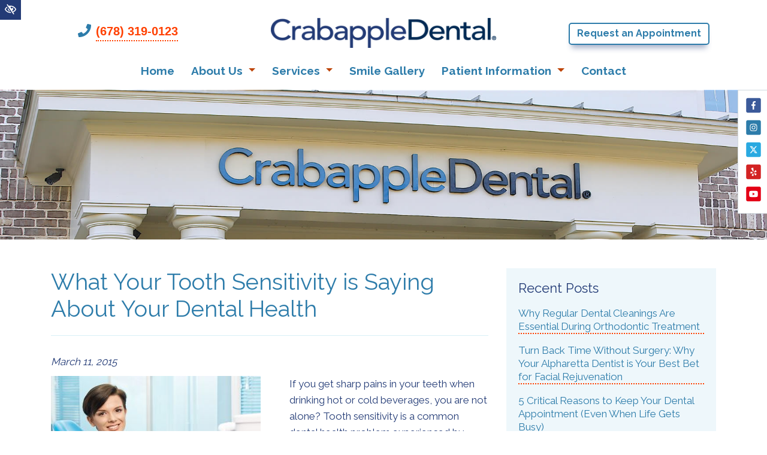

--- FILE ---
content_type: text/html; charset=UTF-8
request_url: https://crabappledental.com/what-your-tooth-sensitivity-is-saying-about-your-dental-health/
body_size: 13517
content:

<!doctype html>
<html lang="en-US">
   <head>
  <meta charset="utf-8">
  <meta http-equiv="x-ua-compatible" content="ie=edge">
  <meta name="viewport" content="width=device-width, initial-scale=1">
  <link rel="shortcut icon" type="image/png" href="https://crabappledental.com/wp-content/uploads/2020/01/sign-192x192.png"/>
  <meta name='robots' content='index, follow, max-image-preview:large, max-snippet:-1, max-video-preview:-1' />

	<!-- This site is optimized with the Yoast SEO plugin v23.0 - https://yoast.com/wordpress/plugins/seo/ -->
	<title>What Your Tooth Sensitivity is Saying About Your Dental Health</title>
	<meta name="description" content="What Your Tooth Sensitivity is Saying About Your Dental Health - (678) 319-0123 Crabapple Dental, our dentist provides dental treatments for sensitive teeth." />
	<link rel="canonical" href="https://crabappledental.com/what-your-tooth-sensitivity-is-saying-about-your-dental-health/" />
	<meta property="og:locale" content="en_US" />
	<meta property="og:type" content="article" />
	<meta property="og:title" content="What Your Tooth Sensitivity is Saying About Your Dental Health" />
	<meta property="og:description" content="What Your Tooth Sensitivity is Saying About Your Dental Health - (678) 319-0123 Crabapple Dental, our dentist provides dental treatments for sensitive teeth." />
	<meta property="og:url" content="https://crabappledental.com/what-your-tooth-sensitivity-is-saying-about-your-dental-health/" />
	<meta property="og:site_name" content="Crabapple Dental" />
	<meta property="article:published_time" content="2015-03-11T10:13:32+00:00" />
	<meta property="article:modified_time" content="2020-02-03T19:16:41+00:00" />
	<meta property="og:image" content="https://crabappledental.com/wp-content/uploads/2017/09/dentaloffice.jpg" />
	<meta property="og:image:width" content="350" />
	<meta property="og:image:height" content="225" />
	<meta property="og:image:type" content="image/jpeg" />
	<meta name="author" content="admin" />
	<meta name="twitter:card" content="summary_large_image" />
	<meta name="twitter:label1" content="Written by" />
	<meta name="twitter:data1" content="admin" />
	<meta name="twitter:label2" content="Est. reading time" />
	<meta name="twitter:data2" content="2 minutes" />
	<!-- / Yoast SEO plugin. -->


<link rel='dns-prefetch' href='//fonts.googleapis.com' />
<link rel="alternate" type="application/rss+xml" title="Crabapple Dental &raquo; What Your Tooth Sensitivity is Saying About Your Dental Health Comments Feed" href="https://crabappledental.com/what-your-tooth-sensitivity-is-saying-about-your-dental-health/feed/" />
<link rel="stylesheet" href="https://crabappledental.com/wp-content/plugins/contact-form-7/includes/css/styles.css?ver=5.9.6">
<link rel="stylesheet" href="https://crabappledental.com/wp-content/themes/flc/dist/styles/libs.css">
<link rel="stylesheet" href="https://fonts.googleapis.com/css?family=Raleway:700%7CRaleway&#038;display=swap">
<link rel="stylesheet" href="https://crabappledental.com/wp-content/themes/flc/dist/styles/main.css?ver=1.1.8">
<script type="text/javascript" src="https://crabappledental.com/wp-includes/js/jquery/jquery.min.js?ver=3.7.1" id="jquery-core-js"></script>
<script type="text/javascript" src="https://crabappledental.com/wp-includes/js/jquery/jquery-migrate.min.js?ver=3.4.1" id="jquery-migrate-js"></script>
<link rel="https://api.w.org/" href="https://crabappledental.com/wp-json/" /><link rel="alternate" type="application/json" href="https://crabappledental.com/wp-json/wp/v2/posts/1928" /><link rel="EditURI" type="application/rsd+xml" title="RSD" href="https://crabappledental.com/xmlrpc.php?rsd" />
<meta name="generator" content="WordPress 6.5.7" />
  <!-- Google Tag Manager -->
<script>(function(w,d,s,l,i){w[l]=w[l]||[];w[l].push({'gtm.start':
new Date().getTime(),event:'gtm.js'});var f=d.getElementsByTagName(s)[0],
j=d.createElement(s),dl=l!='dataLayer'?'&l='+l:'';j.async=true;j.src=
'https://www.googletagmanager.com/gtm.js?id='+i+dl;f.parentNode.insertBefore(j,f);
})(window,document,'script','dataLayer','GTM-NK4S8V2');</script>
<!-- End Google Tag Manager -->    <meta name="facebook-domain-verification" content="iyhcl8a75wbq95zpxn84epi028mm1n" />
  <meta name="theme-color" content="#233b76">
  <style media="screen">
  h1,h2,h3,h4,h5,h6,.h1,.h2,.h3,.h4,.h5,.h6 {font-family:'Raleway', sans-serif}.font-heading {font-family:'Raleway', sans-serif}body {font-family:'Raleway', sans-serif}.font-body {font-family:'Raleway', sans-serif}.coupons li {background-image: url("https://crabappledental.com/wp-content/uploads/2018/03/coupon.png");}  a, button {
    color: #2d7caa;
  }
  a:hover, a:focus, button:hover, button:focus {
    color: #233b76;
  }
  a:focus, input:focus, select:focus, textarea:focus, [tabindex]:not([tabindex='-1']):not(.btn):focus, .coupons li {
    outline-color: #2d7caa;
  }
  .bg-white a:focus {
    outline-color: #2d7caa!important;
  }
  .text-primary, .bg-primary .navbar:not(.highlight-active) .navbar-nav .nav-link.highlighted, .bg-primary .fa-inverse {
    color: #233b76!important;
  }
  .text-secondary, .bg-secondary .navbar-nav .nav-link.highlighted, .bg-secondary .fa-inverse {
    color: #2d7caa!important;
  }
  .bg-primary, .bg-primary .dropdown-menu, .nav-pills .nav-link.active, .nav-pills .show > .nav-link, .menu-image-bricks a:hover, .menu-image-bricks a:focus {
    background-color: #233b76!important;
  }
  .bg-secondary, .bg-secondary .dropdown-menu {
    background-color: #2d7caa!important;
  }
  .border-primary, .section-opening-hours .current-day, .navbar-dark .navbar-nav.sm-collapsible .nav-link.highlighted .sub-arrow, .navbar-light .dropdown-menu {
    border-color: #233b76!important;
  }
  .border-secondary {
    border-color: #2d7caa!important;
  }
  .btn-primary, .mobile-cta a {
    background-color: #233b76;
    border-color: white;
    color: white;
  }
  .btn-primary:hover, .btn-primary:focus, .btn-primary:active, .mobile-cta a:hover, .mobile-cta a:focus, .mobile-cta a:active {
    background-color: white;
    color: #233b76;
    border-color: #233b76;
  }
  .btn-outline-primary {
    background-color: white;
    color: #233b76;
    border-color: #233b76;
  }
  .btn-outline-primary:hover, .btn-outline-primary:focus, .btn-outline-primary:active {
    background-color: #233b76;
    border-color: white;
    color: white;
  }
  .btn-secondary {
    background-color: #2d7caa;
    border-color: white;
    color: white;
  }
  .btn-secondary:hover, .btn-secondary:focus, .btn-secondary:active {
    background-color: white;
    color: #2d7caa;
    border-color: #2d7caa;
  }
  .btn-outline-secondary {
    background-color: white;
    color: #2d7caa;
    border-color: #2d7caa;
  }
  .btn-outline-secondary:hover, .btn-outline-secondary:focus, .btn-outline-secondary:active {
    background-color: #2d7caa;
    border-color: white;
    color: white;
  }

  .btn-wcag {
    background-color: #233b76;
    color: white !important;
  }
  .btn-wcag:focus, .btn-wcag:hover {
    background-color: white;
    color: #233b76 !important;
    border-color: #233b76;
  }


  /* WCAG DUPLICATES */

  .contrastHigh a, .contrastHigh button {
  }
  .contrastHigh a:hover, .contrastHigh a:focus, .contrastHigh button:hover, .contrastHigh button:focus {
    color: #233b76;
  }
  .contrastHigh a:focus, .contrastHigh input:focus, .contrastHigh select:focus, .contrastHigh textarea:focus, .contrastHigh [tabindex]:not([tabindex='-1']):not(.btn):focus, .contrastHigh .coupons li {
    outline-color: #2d7caa;
  }
  .contrastHigh .bg-white a:focus {
    outline-color: #2d7caa!important;
  }
  .contrastHigh .text-primary, .contrastHigh .bg-primary .navbar:not(.highlight-active) .navbar-nav .nav-link.highlighted, .contrastHigh .flc-submenu a:focus, .contrastHigh .flc-submenu a:hover, .contrastHigh .bg-primary .fa-inverse {
    color: #233b76!important;
  }
  .contrastHigh .text-secondary, .contrastHigh .bg-secondary .navbar-nav .nav-link.highlighted, .contrastHigh .bg-secondary .fa-inverse {
    color: #2d7caa!important;
  }
  .contrastHigh .bg-primary, .contrastHigh .bg-primary .dropdown-menu, .contrastHigh .flc-submenu a, .contrastHigh .nav-pills .nav-link.active, .contrastHigh .nav-pills .show > .nav-link, .contrastHigh .menu-image-bricks a:hover, .contrastHigh .menu-image-bricks a:focus {
    background-color: #233b76!important;
  }
  .contrastHigh .bg-secondary, .contrastHigh .bg-secondary .dropdown-menu {
    background-color: #2d7caa!important;
  }
  .contrastHigh .border-primary, .contrastHigh hr, .contrastHigh .flc-submenu a, .contrastHigh .section-opening-hours .current-day, .contrastHigh .navbar-dark .navbar-nav.sm-collapsible .nav-link.highlighted .sub-arrow, .contrastHigh .navbar-light .dropdown-menu {
    border-color: #233b76!important;
  }
  .contrastHigh .border-secondary {
    border-color: #2d7caa!important;
  }
  .contrastHigh .btn-primary, .contrastHigh .mobile-cta a {
    background-color: #233b76;
    border-color: white;
    color: white;
  }
  .contrastHigh .btn-primary:hover, .contrastHigh .btn-primary:focus, .contrastHigh .btn-primary:active, .contrastHigh .mobile-cta a:hover, .contrastHigh .mobile-cta a:focus, .contrastHigh .mobile-cta a:active {
    background-color: white;
    color: #233b76;
    border-color: #233b76;
  }
  .contrastHigh .btn-outline-primary {
    background-color: white;
    color: #233b76;
    border-color: #233b76;
  }
  .contrastHigh .btn-outline-primary:hover, .contrastHigh .btn-outline-primary:focus, .contrastHigh .btn-outline-primary:active {
    background-color: #233b76;
    border-color: white;
    color: white;
  }
  .contrastHigh .btn-secondary {
    background-color: #2d7caa;
    border-color: white;
    color: white;
  }
  .contrastHigh .btn-secondary:hover, .contrastHigh .btn-secondary:focus, .contrastHigh .btn-secondary:active {
    background-color: white;
    color: #2d7caa;
    border-color: #2d7caa;
  }
  .contrastHigh .btn-outline-secondary {
    background-color: white;
    color: #2d7caa;
    border-color: #2d7caa;
  }
  .contrastHigh .btn-outline-secondary:hover, .contrastHigh .btn-outline-secondary:focus, .contrastHigh .btn-outline-secondary:active {
    background-color: #2d7caa;
    border-color: white;
    color: white;
  }

  /* END DUPLICATES */

  .contrastHigh .text-justify {
    text-align: left!important;
  }
  .contrastHigh .navbar-nav a {
    text-decoration: underline!important;
    color: #233B76;
  }
  .contrastHigh a .svg-inline--fa {
    border-bottom: 1px solid #2d7caa;
    padding-bottom: 2px;
  }
  .contrastHigh a .svg-inline--fa.fa-inverse{
    border-bottom: 0;
  }
  .contrastHigh .bg-wcag-image {
    background-image: url('')!important;
  }
  .contrastHigh .bg-wcag-primary {
    background-color: #233b76!important;
  }
  .contrastHigh .bg-wcag-primary .text-primary {
    color: white!important;
  }
  .contrastHigh .bg-wcag-secondary, .contrastHigh .carousel-background-image::after {
    background-color: #2d7caa!important;
  }
  .contrastHigh .bg-wcag-secondary .text-secondary {
    color: white!important;
  }
  .contrastHigh .bg-wcag-white {
    background-color: white!important;
  }
  .contrastHigh .bg-wcag-white .text-white {
    color: black!important;
  }
  .contrastHigh .bg-wcag-primary a:focus, .contrastHigh .bg-wcag-secondary a:focus {
    outline-color: white !important;
    color: white;
  }
  .contrastHigh .bg-wcag-primary a:hover, .contrastHigh .bg-wcag-secondary a:hover {
    color: white !important;
  }
  .contrastHigh .section-opening-hours .current-day {
    border: 1px solid;
  }
  .contrastHigh .carousel-wcag .bx-controls-direction a, .contrastHigh .carousel-wcag .bx-controls-auto-item a, .contrastHigh .carousel-wcag .bx-pager a {
    background: white;
    padding: 3px;
  }
  .contrastHigh .carousel-wcag .bx-controls-direction a:hover, .contrastHigh .carousel-wcag .bx-controls-direction a:focus, .contrastHigh .carousel-wcag .bx-controls-auto-item a:hover, .contrastHigh .carousel-wcag .bx-controls-auto-item a:focus, .contrastHigh .carousel-wcag .bx-pager a:hover, .carousel-wcag .bx-pager a:focus {
    background: #2d7caa;
    color: white;
    outline: none;
  }
  .contrastHigh #btn-video {
    background: white;
  }
  .contrastHigh #btn-video .svg-inline--fa {
    border-bottom: 1px solid #2d7caa!important;
    padding-bottom: 2px;
  }
.contrastHigh a, .contrastHigh button {
    color: #233b76;
  }
.contrastHigh #content a:not(.btn):not(.cboxElement),
.contrastHigh .phone-top .phone_anchor,
.contrastHigh .menu-menu-right-container li a,
.contrastHigh .sidebar .widget li a,
.contrastHigh .custom-html-widget a,
.contrastHigh .icon-box-wrapper li a,
.contrastHigh .row-logo a,
.contrastHigh .section-latest-posts h2 a,
.contrastHigh .section-latest-posts h3,
.contrastHigh .section-latest-posts .more,
.contrastHigh .btn.morelink,
.contrastHigh .btn.morelink:hover,
.contrastHigh .btn.morelink:focus,
.contrastHigh .content-info .nav-link{
	border-bottom: 2px solid #233B76;
}
.contrastHigh .phone-top svg,
.contrastHigh .navbar-nav > li:last-child a,
.contrastHigh .nav-link.active,
.contrastHigh .dropdown-item.active, .contrastHigh .dropdown-item:active,
.contrastHigh .content-info .socials .svg-inline--fa.fa-square,
.contrastHigh .section-latest-posts .more,
.contrastHigh .content-info .nav-link,
.contrastHigh .content-info .copy{
	color: #233B76;
}
@media (max-width: 991px) {
	.contrastHigh .nav-link.active{
		color: #233B76;
	}
}
.contrastHigh .section-contact p a,
.contrastHigh .section-contact p a:hover,
.contrastHigh .section-contact p a:focus{
	border-bottom: 2px solid #fff;
	color: #fff;
}
.contrastHigh .row.tour{
	background-color: rgba(35,59,118,1);
	background-image: none;
}
.contrastHigh .selfie{
	background: #E7EAED;
	color: #233B76;
}
.contrastHigh #content .row.tour a{
	border-bottom: 2px solid #fff;
}
.contrastHigh #content .row.tour a:hover,
.contrastHigh #content .row.tour a:focus{
	background-color: rgba(35,59,118,1);
}
.contrastHigh .about_doctor-section h2,
.contrastHigh .about_doctor-section-inner,
.contrastHigh .about_doctor-section .bx-wrapper .bx-prev,
.contrastHigh .about_doctor-section .bx-wrapper .bx-next,
.contrastHigh .about_doctor-section .bx-wrapper .bx-start,
.contrastHigh .about_doctor-section .bx-wrapper .bx-stop,
.contrastHigh .about_doctor-section .bx-wrapper .bx-prev:hover,
.contrastHigh .about_doctor-section .bx-wrapper .bx-next:hover,
.contrastHigh .about_doctor-section .bx-wrapper .bx-start:hover,
.contrastHigh .about_doctor-section .bx-wrapper .bx-stop:hover,
.contrastHigh .about_doctor-section .bx-wrapper .bx-prev:focus,
.contrastHigh .about_doctor-section .bx-wrapper .bx-next:focus,
.contrastHigh .about_doctor-section .bx-wrapper .bx-start:focus,
.contrastHigh .about_doctor-section .bx-wrapper .bx-stop:focus{
    color: #233B76;
}
.contrastHigh .section-latest-posts{
	background: #f5f7f8;
}
.contrastHigh .h1, .contrastHigh .h2, .contrastHigh .h3, .contrastHigh .h4, .contrastHigh .h5, .contrastHigh .h6, .contrastHigh h1, .contrastHigh h2, .contrastHigh h3, .contrastHigh h4, .contrastHigh h5, .contrastHigh h6{
	color: #233B76;
}
.contrastHigh .images-optimize-upload-button{
	background: #233B76 !important;
}
.contrastHigh .images-optimize-upload-button:hover,
.contrastHigh .images-optimize-upload-button:focus{
	background: #000 !important;
	color: #fff !important;
}

  </style>
</head>
  <body class="post-template-default single single-post postid-1928 single-format-standard what-your-tooth-sensitivity-is-saying-about-your-dental-health sidebar-primary">
    <!-- Google Tag Manager (noscript) -->
<noscript><iframe src="https://www.googletagmanager.com/ns.html?id=GTM-NK4S8V2"
height="0" width="0" style="display:none;visibility:hidden"></iframe></noscript>
<!-- End Google Tag Manager (noscript) -->	

    <a href="#content" class="btn btn-primary btn-skip-content sr-only sr-only-focusable">Skip to main content</a>
    <button id="styleSwitcher" class="btn btn-wcag" data-toggle="tooltip" data-placement="left" data-trigger="hover focus" title="Switch to high color contrast version of the website" aria-label="Switch to high color contrast version of the website"><i class="far fa-eye-slash"></i></button>
    <!--[if IE]>
      <div class="alert alert-warning">
        You are using an <strong>outdated</strong> browser. Please <a href="http://browsehappy.com/">upgrade your browser</a> to improve your experience.      </div>
    <![endif]-->
    <header class="banner">
  <div class="container-fluid">
    <div class="row header-row">
      <div class="col-md-4 d-none d-md-block text-center">
		<div class="phone-top"><i class="fa fa-phone"></i><a href="tel:+16783190123" class="phone_anchor d-inline-block " aria-label="call us +1(678) 319-0123">(678) 319-0123</a></div>
      </div>
      <div class="col-md-4 d-block text-center">
        <a class="logo" href="https://crabappledental.com/" rel="home"><img src="https://crabappledental.com/wp-content/uploads/2020/01/logo.png" class="img-fluid flc-logo " alt="logo Crabapple Dental Alpharetta, GA" /></a>
      </div>
      <div class="col-md-4 d-none d-md-block text-center">
		<a href="https://crabappledental.com/contact-us/" class="contact_anchor btn btn-outline-secondary">Request an Appointment</a>      </div>
    </div>
  </div>
  <div class="w-100 header-navigation">
  <div class="container-fluid">
	<nav class="navbar navbar-expand-lg" aria-label="main navigation">
	  <button class="navbar-toggler" type="button" data-toggle="collapse" data-target="#navbarNavDropdown" aria-controls="navbarNavDropdown" aria-expanded="false" aria-label="Toggle navigation">
		<span class="top"></span>
		<span class="middle"></span>
		<span class="bottom"></span>
	  </button>
	  <div class="collapse navbar-collapse" id="navbarNavDropdown">
        <ul id="menu-primary" class="nav navbar-nav mr-auto"><li id="menu-item-857" class="menu-item menu-item-type-post_type menu-item-object-page menu-item-home menu-item-857 page-item-327 nav-item"><a href="https://crabappledental.com/" class="nav-link">Home</a><li id="menu-item-2028" class="menu-item menu-item-type-post_type menu-item-object-page menu-item-has-children menu-item-2028 page-item-161 nav-item dropdown"><a href="https://crabappledental.com/crabapple-dentist/" class="nav-link dropdown-toggle" data-toggle="dropdown">About Us <i class="fas fa-angle-down d-none carret-fa"></i></a>
<ul class="dropdown-menu">
<li><a href="https://crabappledental.com/dr-sarah-roberts-alpharetta-atlanta-ga/" class="dropdown-item">Dr. Sarah Roberts</a><li><a href="https://crabappledental.com/meet-dr-stuart-knight/" class="dropdown-item">Dr. Stuart Knight</a><li><a href="https://crabappledental.com/crabapple-dentist/dr-megan-simpson/" class="dropdown-item">Dr. Megan Simpson</a><li><a href="https://crabappledental.com/meet-dr-plavin/" class="dropdown-item">Dr. Stan Plavin</a><li><a href="https://crabappledental.com/crabapple-dentist/dental-team/" class="dropdown-item">Our Team</a><li><a href="https://crabappledental.com/crabapple-dentist/crabapple-dental-office-tour-dentist-in-alpharetta-ga/" class="dropdown-item">Office Tour</a><li><a href="https://crabappledental.com/blog/" class="dropdown-item">Blog</a></ul>
<li id="menu-item-2029" class="menu-item menu-item-type-post_type menu-item-object-page menu-item-has-children menu-item-2029 page-item-169 nav-item dropdown"><a href="https://crabappledental.com/dental-services/" class="nav-link dropdown-toggle" data-toggle="dropdown">Services <i class="fas fa-angle-down d-none carret-fa"></i></a>
<ul class="dropdown-menu">
<li><a href="https://crabappledental.com/non-surgical-facial-rejuvenation" class="dropdown-item">Smile &#038; Facial Rejuvenation</a><li class="dropdown"><a href="https://crabappledental.com/dental-services/general-dentistry/" class="dropdown-item">General Dentistry <i class="fas fa-angle-right d-none carret-fa"></i></a>
	<ul class="dropdown-menu">
<li><a href="https://crabappledental.com/dental-services/general-dentistry/3d-ct-scanner/" class="dropdown-item">3D CT Low Radiation Scanner</a><li><a href="https://crabappledental.com/bite-problems-tmj-therapy/" class="dropdown-item">Bite Problems / TMJ Therapy</a><li><a href="https://crabappledental.com/alpharetta-botox-treatments/" class="dropdown-item">Botox Treatments</a><li><a href="https://crabappledental.com/cerec-same-day-crowns/" class="dropdown-item">CEREC Same Day Crowns</a><li><a href="https://crabappledental.com/dental-services/general-dentistry/chipped-tooth-repair/" class="dropdown-item">Chipped Tooth Repair</a><li><a href="https://crabappledental.com/complimentary-smile-consultations/" class="dropdown-item">Complimentary Smile Consultations</a><li><a href="https://crabappledental.com/comprehensive-exams-and-diagnosis/" class="dropdown-item">Comprehensive Exams and Diagnosis</a><li><a href="https://crabappledental.com/alpharetta-dentists-crowns-bridges/" class="dropdown-item">Crowns &#038; Bridges</a><li><a href="https://crabappledental.com/alpharetta-cosmetic-dermal-fillers/" class="dropdown-item">Dermal Fillers</a><li><a href="https://crabappledental.com/alpharetta-teeth-extractions/" class="dropdown-item">Extractions</a><li><a href="https://crabappledental.com/alpharetta-dental-fillings/" class="dropdown-item">Fillings</a><li><a href="https://crabappledental.com/laser-cavity-detection/" class="dropdown-item">Laser Cavity Detection</a><li><a href="https://crabappledental.com/alpharetta-periodontal-disease-treatment/" class="dropdown-item">Periodontal Services</a><li><a href="https://crabappledental.com/crabapple-dental-cleanings/" class="dropdown-item">Preventative Care</a><li><a href="https://crabappledental.com/alpharetta-root-canals/" class="dropdown-item">Root Canals</a><li><a href="https://crabappledental.com/crabapple-sedation-dentistry/" class="dropdown-item">Sedation Dentistry</a><li><a href="https://crabappledental.com/atlanta-sleep-apnea-treatment/" class="dropdown-item">Sleep Apnea Treatment</a>	</ul>
<li class="dropdown"><a href="https://crabappledental.com/alpharetta-cosmetic-dentists/" class="dropdown-item">Cosmetic Dentistry <i class="fas fa-angle-right d-none carret-fa"></i></a>
	<ul class="dropdown-menu">
<li><a href="https://crabappledental.com/complimentary-smile-consultations/" class="dropdown-item">Smile Consultations</a><li><a href="https://crabappledental.com/durathin-veneers/" class="dropdown-item">DURAthin Veneers</a><li><a href="https://crabappledental.com/alpharetta-porcelain-veneers/" class="dropdown-item">Porcelain Veneers</a><li><a href="https://crabappledental.com/virtual-smile-assessment/" class="dropdown-item">Virtual Smile Assessment</a><li><a href="https://crabappledental.com/alpharetta-teeth-whitening-dentists/" class="dropdown-item">Whitening &#038; Bleaching</a>	</ul>
<li><a href="https://crabappledental.com/holistic-biological-dentistry/" class="dropdown-item">Biological Dentistry</a><li><a href="https://crabappledental.com/crabapple-dental-implants/" class="dropdown-item">Implant Dentistry</a><li class="dropdown"><a href="https://crabappledental.com/orthodontics/" class="dropdown-item">Orthodontics <i class="fas fa-angle-right d-none carret-fa"></i></a>
	<ul class="dropdown-menu">
<li><a href="https://crabappledental.com/invisalign-invisible-braces/" class="dropdown-item">Invisalign Invisible Braces</a><li><a href="https://crabappledental.com/six-month-smiles/" class="dropdown-item">Six Month Smiles</a><li><a href="https://crabappledental.com/traditional-braces/" class="dropdown-item">Traditional Braces</a>	</ul>
<li class="dropdown"><a href="https://crabappledental.com/alpharetta-reconstructive-dentistry/" class="dropdown-item">Restorative Dentistry <i class="fas fa-angle-right d-none carret-fa"></i></a>
	<ul class="dropdown-menu">
<li><a href="https://crabappledental.com/dental-implant-restoration/" class="dropdown-item">Dental Implant Restoration</a><li><a href="https://crabappledental.com/crabapple-dental-implants/" class="dropdown-item">Dental Implants</a><li><a href="https://crabappledental.com/full-mouth-reconstruction/" class="dropdown-item">Full Mouth Reconstruction</a><li><a href="https://crabappledental.com/itero-intraoral-3d-scanner" class="dropdown-item">iTero Intraoral 3D Scanner</a><li><a href="https://crabappledental.com/teeth-in-a-day/" class="dropdown-item">Teeth-in-a-Day</a><li><a href="https://crabappledental.com/zirconia-dental-implants/" class="dropdown-item">Zirconia Dental Implants</a>	</ul>
<li><a href="https://crabappledental.com/crabapple-sedation-dentistry/" class="dropdown-item">Sedation Dentistry</a><li><a href="https://crabappledental.com/iv-sedation-dentistry/" class="dropdown-item">Anesthesia Services</a><li><a href="https://crabappledental.com/ozone-therapy/" class="dropdown-item">Ozone Therapy</a></ul>
<li id="menu-item-2738" class="menu-item menu-item-type-post_type menu-item-object-page menu-item-2738 page-item-260 nav-item"><a href="https://crabappledental.com/smile-gallery/" class="nav-link">Smile Gallery</a><li id="menu-item-2740" class="menu-item menu-item-type-custom menu-item-object-custom menu-item-has-children menu-item-2740 page-item-2740 nav-item dropdown"><a href="#" class="nav-link dropdown-toggle" data-toggle="dropdown">Patient Information <i class="fas fa-angle-down d-none carret-fa"></i></a>
<ul class="dropdown-menu">
<li><a href="https://crabappledental.com/testimonials/" class="dropdown-item">Patient Testimonials</a><li><a href="https://crabappledental.com/review-us/" class="dropdown-item">Review Us</a><li><a target="_blank" href="https://www.ident.ws/template_include/pi_login.jsp?site=5630&#038;practiceId=19669&#038;page=Patient+Information" class="dropdown-item">Patient Login</a><li><a target="_blank" href="https://www.ident.ws/template_include/new_patient_sign_in.do?site=5630&#038;practiceId=19669" class="dropdown-item">New Patient Questionnaires</a><li><a href="https://crabappledental.com/crabapple-dental-video-gallery/" class="dropdown-item">Video Gallery</a><li><a href="https://crabappledental.com/alpharetta-dental-insurance-accepted/" class="dropdown-item">Financial Policy</a><li><a target="_blank" href="https://www.paymydentist.net/patientpay/23124?dataservicesid=023124GAD" class="dropdown-item">Online Payments</a></ul>
<li id="menu-item-5030" class="menu-item menu-item-type-post_type menu-item-object-page menu-item-5030 page-item-300 nav-item"><a href="https://crabappledental.com/contact-us/" class="nav-link">Contact</a></ul>      </div>
    </nav>
  </div>
  </div>
</header>
<div class="social-static d-none d-sm-block">
	<div class="socials"><a href="https://www.facebook.com/crabappledental1/" target="_blank" rel="noopener" aria-label="Our Facebook Account"><span class="fa-stack"><i class="fas fa-square fa-stack-2x color-facebook"></i><i class="fab fa-facebook-f fa-stack-1x fa-inverse"></i></span></a><a href="https://www.instagram.com/crabappledental/" target="_blank" rel="noopener" aria-label="Our Instagram Account"><span class="fa-stack"><i class="fas fa-square fa-stack-2x color-instagram"></i><i class="fab fa-instagram fa-stack-1x fa-inverse"></i></span></a><a href="https://twitter.com/Crabappledental" target="_blank" rel="noopener" aria-label="Our X Account"><span class="fa-stack "><i class="fas fa-square fa-stack-2x color-twitter"></i><i class="fab fa-twitter fa-stack-1x fa-inverse"></i></span></a><a href="https://www.yelp.com/biz/crabapple-dental-alpharetta" target="_blank" rel="noopener" aria-label="Our Yelp Account"><span class="fa-stack"><i class="fas fa-square fa-stack-2x color-yelp"></i><i class="fab fa-yelp fa-stack-1x fa-inverse"></i></span></a><a href="https://www.youtube.com/channel/UCevBRBEkx8dor9bG9kjgJNA" target="_blank" rel="noopener" aria-label="Our YouTube Account"><span class="fa-stack "><i class="fas fa-square fa-stack-2x color-youtube"></i><i class="fab fa-youtube fa-stack-1x fa-inverse"></i></span></a></div></div>

<div class="d-flex fixed-bottom text-center mobile-cta d-none d-sm-flex d-md-none">
  <a href="tel:+16783190123" class="phone_anchor d-inline-block " aria-label="call us +1(678) 319-0123">(678) 319-0123</a>  <a href="https://crabappledental.com/contact-us/">Contact</a>
</div>
    <div class="wrap" role="document">
      <main class="main">
                  <div class="header-image">
  <div class="header-img-default" style="background-image:url(https://crabappledental.com/wp-content/uploads/2020/01/header-default.jpg);"></div>  <div class="container">
      </div>
</div>
          <div class="container content-wrap">
            <div class="row">
              <div class="content col-md-8 wow fadeInUp" data-wow-offset="100" id="content">
                
  <article class="post-1928 post type-post status-publish format-standard has-post-thumbnail category-uncategorized">
    <header>
      <div class="page-header">
  <h1>What Your Tooth Sensitivity is Saying About Your Dental Health</h1>
</div>
      <i><time class="updated" datetime="2015-03-11T10:13:32+00:00">March 11, 2015</time>
</i>
    </header>
    <div class="entry-content">
      <img width="350" height="225" src="https://crabappledental.com/wp-content/uploads/2017/09/dentaloffice.jpg" class="attachment-thumbnail size-thumbnail wp-post-image" alt="Smiling Woman in a Dental Chair After Cosmetic Dentistry Treatment" decoding="async" fetchpriority="high" srcset="https://crabappledental.com/wp-content/uploads/2017/09/dentaloffice.jpg 350w, https://crabappledental.com/wp-content/uploads/2017/09/dentaloffice-300x193.jpg 300w" sizes="(max-width: 350px) 100vw, 350px" />      <p>If you get sharp pains in your teeth when drinking hot or cold beverages, you are not alone? Tooth sensitivity is a common dental health problem experienced by many individuals and can be caused by a variety of factors. However common, you should not ignore tooth sensitivity. This symptom may be trying to give you important information about your dental health. Read on to find out more about tooth sensitivity and its causes.</p>
<p>If your teeth are sensitive to heat and cold and seem to ache all over, this can be an indication that the protective covering on your teeth (dentin) has been worn away leaving your teeth and/or tooth roots exposed to stimuli. This wearing away of the protective coating (enamel) on your teeth can be caused by consuming highly acidic foods such as wine, citrus fruits and juices, sports drinks and energy drinks. It can also be caused by prolonged exposure to stomach acids as a result of uncontrolled acid reflux or bulimia. In this case, your dentist may recommend special toothpastes, rinses or other products that treat tooth sensitivity. There are also some products on the market that can be used to strengthen your teeth’s enamel. If your tooth erosion is being caused by bulimia or acid reflux, your dentist may recommend that you visit your doctor and get treatment for the underlying medical condition that is causing your symptoms.</p>
<p>If you have a sharp pain in a specific tooth, this could be a sign of tooth decay or infection. In this case, it is important to visit your dentist as soon as possible. You may need a simple dental filling to treat a cavity. However, if the decay has progressed to the point of weakening the structure of the tooth, you may require a dental crown. If the nerve and pulp on the inside of the tooth is infected, <a title="Root Canals" href="http://crabappledental.com/alpharetta-root-canals.html">root canal therapy</a> may be needed to remove the infected portion and seal the tooth to prevent further infection. Failure to seek timely treatment for an infected tooth can lead to more serious and painful dental problems including an abscessed tooth.</p>
<p>Ignoring tooth sensitivity and/or tooth pain can only lead to expensive and painful dental health problems. If you are experiencing pain or sensitivity in an individual tooth or all of your teeth, schedule an appointment with your dentist today. After a thorough evaluation, you dentist can recommend the most appropriate method of treating your symptoms and the underlying cause of your pain.</p>
      <div class="behalf">
        <p class="font-weight-bold">Posted on behalf of <span class="vcard author author_name"><span class="fn">Crabapple Dental</span></span></p>
        <p class="flc-address">12670 Crabapple Road, #110<br>Alpharetta, GA 30004</p>        <p>Phone: <a href="tel:+16783190123" class="phone_anchor d-inline-block " aria-label="call us +1(678) 319-0123">(678) 319-0123</a></p>
                <p>Email: <a href="mailto:drsarah@crabappledental.com" class="email_anchor" aria-label="email us drsarah@crabappledental.com">drsarah@crabappledental.com</a></p>        <p>
Monday: 7:30 AM – 4:00 PM<br>
Tuesday: 9:00 AM – 5:00 PM<br>
Wednesday: 7:30 AM – 4:00 PM<br>
Thursday: 7:30 AM – 3:00 PM<br>
Friday: 7:30 AM – 3:00 PM<br>
</p>      </div>
      <div class="sharing">
  <span class="sharing-text">Share:</span>
  <a href="https://www.facebook.com/sharer/sharer.php?u=https%3A%2F%2Fcrabappledental.com%2Fwhat-your-tooth-sensitivity-is-saying-about-your-dental-health%2F&t=What+Your+Tooth+Sensitivity+is+Saying+About+Your+Dental+Health" target="_blank" rel="noopener" aria-label="Share on Facebook"><span class="fa-stack"><i class="fas fa-square fa-stack-2x color-facebook"></i><i class="fab fa-facebook-f fa-stack-1x fa-inverse"></i></span></a>
  <a href="https://twitter.com/intent/tweet?source=https%3A%2F%2Fcrabappledental.com%2Fwhat-your-tooth-sensitivity-is-saying-about-your-dental-health%2F&t=What+Your+Tooth+Sensitivity+is+Saying+About+Your+Dental+Health" target="_blank" rel="noopener" aria-label="Share on X"><span class="fa-stack "><i class="fas fa-square fa-stack-2x color-twitter"></i><i class="fab fa-twitter fa-stack-1x fa-inverse"></i></span></a>
</div>
    </div>
    <footer>
          </footer>

    <script type="application/ld+json">
    {
      "@context": "http://schema.org",
      "@type": "NewsArticle",
      "mainEntityOfPage": {
        "@type": "WebPage",
        "@id": "https://crabappledental.com/what-your-tooth-sensitivity-is-saying-about-your-dental-health/"
      },
      "headline": "What Your Tooth Sensitivity is Saying About Your Dental Health",
      "image": [
        "https://crabappledental.com/wp-content/uploads/2017/09/dentaloffice.jpg"
       ],
      "datePublished": "2015-03-11T10:13:32+00:00",
      "dateModified": "2020-02-03T19:16:41+00:00",
      "author": {
        "@type": "Organization",
        "name": "Crabapple Dental"
      },
       "publisher": {
        "@type": "Organization",
        "name": "Crabapple Dental",
        "logo": {
          "@type": "ImageObject",
          "url": "https://crabappledental.com/wp-content/uploads/2020/01/logo.png"
        }
      }
    }
    </script>

  </article>
              </div><!-- /.main -->
              <aside class="sidebar col-md-4 content wow fadeInUp" data-wow-offset="100">
                <a href="#after-content" class="btn btn-secondary btn-skip-inbox sr-only sr-only-focusable">Skip navigation</a>

		<section class="widget recent-posts-2 widget_recent_entries">
		<h2 class="widget-title h3">Recent Posts</h2>
		<ul>
											<li>
					<a href="https://crabappledental.com/why-regular-dental-cleanings-are-essential-during-orthodontic-treatment/">Why Regular Dental Cleanings Are Essential During Orthodontic Treatment</a>
									</li>
											<li>
					<a href="https://crabappledental.com/turn-back-time-without-surgery-why-your-alpharetta-dentist-is-your-best-bet-for-facial-rejuvenation/">Turn Back Time Without Surgery: Why Your Alpharetta Dentist is Your Best Bet for Facial Rejuvenation</a>
									</li>
											<li>
					<a href="https://crabappledental.com/5-critical-reasons-to-keep-your-dental-appointment-even-when-life-gets-busy/">5 Critical Reasons to Keep Your Dental Appointment (Even When Life Gets Busy)</a>
									</li>
											<li>
					<a href="https://crabappledental.com/the-six-month-smile-revolution-fast-track-your-way-to-confidence-in-alpharetta/">The Six Month Smile Revolution: Fast-Track Your Way to Confidence in Alpharetta</a>
									</li>
											<li>
					<a href="https://crabappledental.com/your-dentist-can-transform-your-sleep-how-oral-appliance-therapy-is-revolutionizing-sleep-apnea-treatment/">Your Dentist Can Transform Your Sleep: How Oral Appliance Therapy is Revolutionizing Sleep Apnea Treatment</a>
									</li>
					</ul>

		</section><section class="widget_text widget custom_html-2 widget_custom_html"><div class="textwidget custom-html-widget"><img src="https://crabappledental.com/wp-content/uploads/2020/02/BadgeArt_Roberts_2009-20Md.png" alt="Sarah J. Roberts DMD - TopDentists 2009-2020 badge" /><a href="https://www.findlocal-doctors.com/listing/crabapple-dental-alpharetta-dentist-office/" target="_blank" rel="noopener"><img src="https://crabappledental.com/wp-content/uploads/2021/07/badge-patient-alpharetta-dentist-2021.png" alt="Alpharetta Top Patient Rated 2021 badge" /></a><img src="https://crabappledental.com/wp-content/uploads/2021/09/BestOfNorthAtlanta.png" alt="Winner Best Dentist Crabapple Dental - Best of North Atlanta 2021" /></div></section>              </aside><!-- /.sidebar -->
            </div>
          </div>
              </main>
    </div><!-- /.wrap -->
    <div id="after-content">
<div class="row-cta row py-5 no-gutters">
	<div class="col-md-6 text-center text-md-right text-lg-right">
	  <a href="tel:+16783190123" class="phone_anchor d-inline-block btn btn-outline-secondary" aria-label="call us +1(678) 319-0123"><i class="fa fa-phone"></i> Call us (678) 319-0123</a>	</div>
	<div class="col-md-6 text-center text-md-left text-lg-left">
	  <a href="https://crabappledental.com/contact-us/" class="contact_anchor btn btn-outline-secondary"><i class="fa fa-calendar-alt"></i> Book an Appointment</a>	</div>
</div>
	<section class="testimonials-section wow fadeInUp" data-wow-offset="200" itemscope="itemscope" itemtype="https://schema.org/Dentist">
	<div class="row no-gutters">
		<div class="col-12">
			<div class="container">
				<header>
					<h2>Our Patient Reviews</h2>
					<h3 itemprop="name" class="h4">Crabapple Dental</h3>
					<div class="score" itemprop="aggregateRating" itemscope itemtype="http://schema.org/AggregateRating">
						<span class="testimonials-average"><strong><span itemprop="ratingValue">4.7 / 5.0</span></strong></span>
							<div class="testimonials-stars">
							<i class="fa fa-star"></i>
							<i class="fa fa-star"></i>
							<i class="fa fa-star"></i>
							<i class="fa fa-star"></i>
							<i class="fa fa-star"></i>
							</div>
						<p class="score-desc">Based on <span itemprop="reviewCount">43</span> reviews</p>
					</div>
				</header>
				<div class="row text-left">
														<blockquote class="testimonials-blockquote col-md-4 col-sm-6 col-xs-12">
										<cite>Aly C.</cite>
										<div class="testimonials-stars"><i class="fa fa-star"></i><i class="fa fa-star"></i><i class="fa fa-star"></i><i class="fa fa-star"></i><i class="fa fa-star"></i></div>
										<p aria-live="polite" id="1" class="testimonials-body more">This dental practice is a gem!  The front desk staff are kind, efficient and welcoming. I was pleasantly surprised at the clinical staff’s fantastic bedside manner. Everything was explained in advance and this was very appreciated. My teeth have never felt better!  Love, love, love the hygienist that worked with me. She is a rockstar. Thank you to the whole gang!</p>
									</blockquote>
														<blockquote class="testimonials-blockquote col-md-4 col-sm-6 col-xs-12">
										<cite>Caitlin G.</cite>
										<div class="testimonials-stars"><i class="fa fa-star"></i><i class="fa fa-star"></i><i class="fa fa-star"></i><i class="fa fa-star"></i><i class="fa fa-star"></i></div>
										<p aria-live="polite" id="2" class="testimonials-body more">I've been going to Crabapple dental for many years and I can honestly say Dr. Roberts and her team are by far the best. It's hard to find a good dentist that takes the time to get to know you and truly cares about your health. I knew Dr. Roberts was special when she filled a few cavities for me, then called me later that night to make sure I was ok. I feel at home when I'm there and they always treat me so well. Kelly is so wonderful! She takes her time and makes going to the dentist an easy task. I never stress about going because I know she'll take care of me. She is so pleasant and efficient; truly the best experience and I leave feeling great. Both Kelly and Dr. Roberts are so gentle and that is the most important thing to me. Dr. Roberts has the most updated equipment and beautiful office to give the best experience. I travel from downtown to see them because they are the best! Don't hesitate to make an appointment; you won't be disappointed!!</p>
									</blockquote>
														<blockquote class="testimonials-blockquote col-md-4 col-sm-6 col-xs-12">
										<cite>Kim B.</cite>
										<div class="testimonials-stars"><i class="fa fa-star"></i><i class="fa fa-star"></i><i class="fa fa-star"></i><i class="fa fa-star"></i><i class="fa fa-star"></i></div>
										<p aria-live="polite" id="3" class="testimonials-body more">This is by far the most customer focused dental practice I’ve ever experienced. Starting with Dr Roberts and her entire staff! Immediately I felt I was a priority and my anxiety slowly disappeared. She has state of the art technology and is a pleasure to work with!! She contacted me after hours to check on me after certain procedures!! Highly recommend!!!! A very warm and nurturing environment!!</p>
									</blockquote>
									</div>
			<div class="buttons-reviews">
				<button type="button" class="btn btn-outline-secondary" data-toggle="modal" data-target="#testimonials-modal">Load more reviews</button>
				<a class="btn btn-outline-secondary" href="https://crabappledental.com/review-us/">Write a review</a>
			</div>


			</div>
		</div>

	</div>
</section>
<div class="modal fade" id="testimonials-modal" tabindex="-1" role="dialog" aria-labelledby="testimonials-modal-label" aria-hidden="true">
	<div class="modal-dialog" role="document">
		<div class="modal-content">
			<div class="modal-header">
				<h4 class="modal-title h5" id="testimonials-modal-label">All reviews</h4>
				<button type="button" class="close" data-dismiss="modal" aria-label="Close">
				<i class="fa fa-times"></i>
			</button>
			</div>
			<div class="modal-body testimonials-modal-body">
				<div class="flc-testimonials"><blockquote class="testimonials-blockquote"><cite>Aly C.</cite><div class="testimonials-stars"><i class="fas fa-star" aria-hidden="true"></i><i class="fas fa-star" aria-hidden="true"></i><i class="fas fa-star" aria-hidden="true"></i><i class="fas fa-star" aria-hidden="true"></i><i class="fas fa-star" aria-hidden="true"></i></div><p class="testimonials-body">This dental practice is a gem!  The front desk staff are kind, efficient and welcoming. I was pleasantly surprised at the clinical staff’s fantastic bedside manner. Everything was explained in advance and this was very appreciated. My teeth have never felt better!  Love, love, love the hygienist that worked with me. She is a rockstar. Thank you to the whole gang!</p></blockquote><blockquote class="testimonials-blockquote"><cite>Caitlin G.</cite><div class="testimonials-stars"><i class="fas fa-star" aria-hidden="true"></i><i class="fas fa-star" aria-hidden="true"></i><i class="fas fa-star" aria-hidden="true"></i><i class="fas fa-star" aria-hidden="true"></i><i class="fas fa-star" aria-hidden="true"></i></div><p class="testimonials-body">I've been going to Crabapple dental for many years and I can honestly say Dr. Roberts and her team are by far the best. It's hard to find a good dentist that takes the time to get to know you and truly cares about your health. I knew Dr. Roberts was special when she filled a few cavities for me, then called me later that night to make sure I was ok. I feel at home when I'm there and they always treat me so well. Kelly is so wonderful! She takes her time and makes going to the dentist an easy task. I never stress about going because I know she'll take care of me. She is so pleasant and efficient; truly the best experience and I leave feeling great. Both Kelly and Dr. Roberts are so gentle and that is the most important thing to me. Dr. Roberts has the most updated equipment and beautiful office to give the best experience. I travel from downtown to see them because they are the best! Don't hesitate to make an appointment; you won't be disappointed!!</p></blockquote><blockquote class="testimonials-blockquote"><cite>Kim B.</cite><div class="testimonials-stars"><i class="fas fa-star" aria-hidden="true"></i><i class="fas fa-star" aria-hidden="true"></i><i class="fas fa-star" aria-hidden="true"></i><i class="fas fa-star" aria-hidden="true"></i><i class="fas fa-star" aria-hidden="true"></i></div><p class="testimonials-body">This is by far the most customer focused dental practice I’ve ever experienced. Starting with Dr Roberts and her entire staff! Immediately I felt I was a priority and my anxiety slowly disappeared. She has state of the art technology and is a pleasure to work with!! She contacted me after hours to check on me after certain procedures!! Highly recommend!!!! A very warm and nurturing environment!!</p></blockquote><blockquote class="testimonials-blockquote"><cite>Linda S.</cite><div class="testimonials-stars"><i class="fas fa-star" aria-hidden="true"></i><i class="fas fa-star" aria-hidden="true"></i><i class="fas fa-star" aria-hidden="true"></i><i class="fas fa-star" aria-hidden="true"></i><i class="fas fa-star" aria-hidden="true"></i></div><p class="testimonials-body">Dr. Roberts and her entire staff are very friendly and  professional. Dr. Roberts has a great "bedside
manner" and clearly explains what she needs to and why, in a very calming manner. She is a perfectionist in her work, and I can honestly say I've never experienced pain during several crown procedures. I would highly recommend this practice to anyone.</p></blockquote><blockquote class="testimonials-blockquote"><cite>Lindsay H.</cite><div class="testimonials-stars"><i class="fas fa-star" aria-hidden="true"></i><i class="fas fa-star" aria-hidden="true"></i><i class="fas fa-star" aria-hidden="true"></i><i class="fas fa-star" aria-hidden="true"></i><i class="fas fa-star" aria-hidden="true"></i></div><p class="testimonials-body">Dr. Roberts and her staff are kind, welcoming, and professional. I'm currently doing invisalign with them and have nothing but positive reviews. Next will be veneers!</p></blockquote><blockquote class="testimonials-blockquote"><cite>Skyler S.</cite><div class="testimonials-stars"><i class="fas fa-star" aria-hidden="true"></i><i class="fas fa-star" aria-hidden="true"></i><i class="fas fa-star" aria-hidden="true"></i><i class="fas fa-star" aria-hidden="true"></i><i class="fas fa-star" aria-hidden="true"></i></div><p class="testimonials-body">Every time I walk into Dr. Roberts' office, I feel at home. The establishment is clean and welcoming, and the staff is so friendly! I live in Atlanta, and I still make the trip up to Alpharetta just to go back to Crabapple Dental because I appreciate everything they do so much. They always have the most up to date technology and tools that makes my mouth feel more clean each time I go. Definitely recommend!</p></blockquote><blockquote class="testimonials-blockquote"><cite>Caitlin G.</cite><div class="testimonials-stars"><i class="fas fa-star" aria-hidden="true"></i><i class="fas fa-star" aria-hidden="true"></i><i class="fas fa-star" aria-hidden="true"></i><i class="fas fa-star" aria-hidden="true"></i><i class="fas fa-star" aria-hidden="true"></i></div><p class="testimonials-body">I've been going to Crabapple dental for many years and I can honestly say Dr. Roberts and her team are by far the best. It's hard to find a good dentist that takes the time to get to know you and truly cares about your health. I knew Dr. Roberts was special when she filled a few cavities for me, then called me later that night to make sure I was ok. I feel at home when I'm there and they always treat me so well. Kelly is so wonderful! She takes her time and makes going to the dentist an easy task. I never stress about going because I know she'll take care of me. She is so pleasant and efficient; truly the best experience and I leave feeling great. Both Kelly and Dr. Roberts are so gentle and that is the most important thing to me. Dr. Roberts has the most updated equipment and beautiful office to give the best experience. I travel from downtown to see them because they are the best! Don't hesitate to make an appointment; you won't be disappointed!!</p></blockquote><blockquote class="testimonials-blockquote"><cite>Patrick C.</cite><div class="testimonials-stars"><i class="fas fa-star" aria-hidden="true"></i><i class="fas fa-star" aria-hidden="true"></i><i class="fas fa-star" aria-hidden="true"></i><i class="fas fa-star" aria-hidden="true"></i><i class="fas fa-star" aria-hidden="true"></i></div><p class="testimonials-body">First experiencing the exceptional care and attention to detail of Crabapple Dental while under the extreme duress of an impending root canal, I have since become a complete evangelist for this fine establishment and continue to be impressed and beyond satisfied with their exceptional level of customer service and dedication.</p></blockquote><blockquote class="testimonials-blockquote"><cite>Paul O.</cite><div class="testimonials-stars"><i class="fas fa-star" aria-hidden="true"></i><i class="fas fa-star" aria-hidden="true"></i><i class="fas fa-star" aria-hidden="true"></i><i class="fas fa-star" aria-hidden="true"></i><i class="fas fa-star" aria-hidden="true"></i></div><p class="testimonials-body">Dr. Sarah Roberts' Team at Crabapple Dental consistently provide outstanding service. They take a sincere and wholistic interest in their patients and deliver the highest level of effective care and treatment in the most professional and caring fashion imaginable. I highly recommend them to patients of all ages. Please keep up the great work!</p></blockquote><blockquote class="testimonials-blockquote"><cite>Richard T.</cite><div class="testimonials-stars"><i class="fas fa-star" aria-hidden="true"></i><i class="fas fa-star" aria-hidden="true"></i><i class="fas fa-star" aria-hidden="true"></i><i class="fas fa-star" aria-hidden="true"></i><i class="fas fa-star" aria-hidden="true"></i></div><p class="testimonials-body">I recently switched to Dr Roberts as my previous dentist of 30+ years retired and I'm sure glad I did. Dr Roberts identified tons of issues that needed addressing. She's already done work and its been a great experience. She took a lot of pictures and took the time to explain what condition my teeth were in.  During the procedure she made sure I was comfortable and explained what she was doing every step of the way. She even did some work that was unplanned and was able to put in my permanent tooth savings me another trip. She seems very thorough and upto date on the latest technology. Most importantly it was painless and the tooth feels great. I wish I would have made the change years ago, but feel like I'm on the path to recovery.  Oh the staff are so nice too!
</p></blockquote><div class="text-center after-reviews-button"><a href="#" class="btn btn-primary load-testimonials-button">Load more</a></div>
  			<script type="text/javascript">
  				jQuery(function($){
  					var my_repeater_field_post_id = 1928;
  					var my_repeater_field_offset = 10;
  					var my_repeater_field_nonce = "5cd77d9945";
  					var my_repeater_ajax_url = "https://crabappledental.com/wp-admin/admin-ajax.php";
  					var my_repeater_more = true;

  					function my_repeater_show_more(e) {
  						e.preventDefault();
  						jQuery.post(
  							my_repeater_ajax_url, {
  								"action": "my_repeater_show_more",
  								"post_id": my_repeater_field_post_id,
  								"offset": my_repeater_field_offset,
  								"nonce": my_repeater_field_nonce,
  								"total": 42
  							},
  							function (json) {
  								jQuery(".after-reviews-button").before(json["content"]);
  								my_repeater_field_offset = json["offset"];
  								if (!json["more"]) {
  									jQuery(".after-reviews-button").remove();
  								}
  							},
  							"json"
  						);
  					};

  					$(".load-testimonials-button").click(my_repeater_show_more);
  				});

  			</script></div>			</div>
			<div class="modal-footer">
				&nbsp;
			</div>
		</div>
	</div>
</div>
<section class="container-fluid section-contact">
	<div class="row text-left no-gutters">
		<div class="col-lg-3">
			<div class="contact-data">
				<a href="https://crabappledental.com/" rel="home"><img src="https://crabappledental.com/wp-content/uploads/2020/01/logo-alternative.png" class="img-fluid flc-logo-secondary " alt="logo Crabapple Dental Alpharetta, GA" /></a>
				<h4>Crabapple Dental</h4>
				<p class="flc-address">12670 Crabapple Road, #110<br>Alpharetta, GA 30004</p>				<p><i class="fa fa-phone"></i> <a href="tel:+16783190123" class="phone_anchor d-inline-block " aria-label="call us +1(678) 319-0123">(678) 319-0123</a></p>
			</div>
		</div>
		<div class="contact-map col-lg-9">
			<iframe class="lazyload google-map d-block w-100" src="" data-src="https://www.google.com/maps/embed?pb=!1m18!1m12!1m3!1d3304.2010767727597!2d-84.34300568478402!3d34.08998898059569!2m3!1f0!2f0!3f0!3m2!1i1024!2i768!4f13.1!3m3!1m2!1s0x0%3A0x460f2204285982!2sCrabapple%20Dental%3A%20Dr.%20Sarah%20Roberts!5e0!3m2!1sen!2sus!4v1580213447459!5m2!1sen!2sus" data-src="https://www.google.com/maps/embed?pb=!1m18!1m12!1m3!1d3304.2010767727597!2d-84.34300568478402!3d34.08998898059569!2m3!1f0!2f0!3f0!3m2!1i1024!2i768!4f13.1!3m3!1m2!1s0x0%3A0x460f2204285982!2sCrabapple%20Dental%3A%20Dr.%20Sarah%20Roberts!5e0!3m2!1sen!2sus!4v1580213447459!5m2!1sen!2sus" style="border:0" aria-hidden="true" role="presentation" tabindex="-1" title="Crabapple Dental Google Map" allowfullscreen="" width="600" height="450"></iframe>
		</div>
	</div>
</section>
</div>
<footer class="content-info">
	<div class="section-footer">
		<nav>
		  <ul class="nav" aria-label="footer-menu">
			<li class="nav-item">
			  <a class="nav-link" href="https://crabappledental.com/contact-us/">Contact Us</a>
			</li>
			<li class="nav-item">
			  <a class="nav-link" href="https://crabappledental.com/accessibility-policy/">Accessibility Policy</a>
			</li>
			<li class="nav-item">
			  <a class="nav-link" href="https://crabappledental.com/sitemap/">Sitemap</a>
			</li>
			<li class="nav-item">
			  <a class="nav-link" href="https://www.findlocal-company.com/" target="_blank" rel="noopener nofollow" title="Find Local Company Digital Marketing SEO Agency">SEO</a>
			</li>
		  </ul>
		</nav>
		<p class="copy">Crabapple Dental &copy; 2026 All Rights Reserved.</p>
	</div>
</footer>
<script>document.title = "🥇 " + document.title;</script>	<script>
	document.addEventListener('wpcf7mailsent', function( event ) {
	   if ('299' == event.detail.contactFormId ) {
		location = 'https://crabappledental.com/thank-you-review/';
		} else {
			location = 'https://crabappledental.com/thank-you/';
		}
	}, false );
	</script>
	<script type="text/javascript" src="https://crabappledental.com/wp-content/plugins/contact-form-7/includes/swv/js/index.js?ver=5.9.6" id="swv-js"></script>
<script type="text/javascript" id="contact-form-7-js-extra">
/* <![CDATA[ */
var wpcf7 = {"api":{"root":"https:\/\/crabappledental.com\/wp-json\/","namespace":"contact-form-7\/v1"},"cached":"1"};
/* ]]> */
</script>
<script type="text/javascript" src="https://crabappledental.com/wp-content/plugins/contact-form-7/includes/js/index.js?ver=5.9.6" id="contact-form-7-js"></script>
<script type="text/javascript" src="https://crabappledental.com/wp-content/themes/flc/dist/scripts/libs.js" id="lib/js-js"></script>
<script type="text/javascript" src="https://crabappledental.com/wp-content/themes/flc/dist/scripts/wow.js" id="wow/js-js"></script>
<script type="text/javascript" src="https://crabappledental.com/wp-content/themes/flc/dist/scripts/jquery.bxslider.js" id="bxslider/js-js"></script>
<script type="text/javascript" src="https://crabappledental.com/wp-content/themes/flc/dist/scripts/jquery.smartmenus.min.js" id="sm-js"></script>
<script type="text/javascript" src="https://crabappledental.com/wp-content/themes/flc/dist/scripts/flc-fa.js" id="fontawesome-js"></script>
<script type="text/javascript" src="https://crabappledental.com/wp-content/themes/flc/dist/scripts/lazysizes.min.js" id="lazysizes-js"></script>
<script type="text/javascript" src="https://crabappledental.com/wp-content/themes/flc/dist/scripts/testimonials.expandable.js" id="testimonials-js"></script>
<script type="text/javascript" src="https://crabappledental.com/wp-content/themes/flc/dist/scripts/main.js" id="sage/js-js"></script>
<script type="application/ld+json">
  {
    "@context": "https://schema.org",
    "@type": "Dentist",
    "url": "https://crabappledental.com/",
        "logo": "https://crabappledental.com/wp-content/uploads/2020/01/logo.png",
    "image": "https://crabappledental.com/wp-content/uploads/2020/01/logo.png",
    "map": "https://goo.gl/maps/2CBEMWY5CLNB3JDEA",
    "address": {
      "@type": "PostalAddress",
      "addressLocality": "Alpharetta",
      "addressRegion": "GA",
      "postalCode": "30004",
      "streetAddress": "12670 Crabapple Road, #110"
    },
        "name": "Crabapple Dental",
    "openingHours": [
      "Mo 7:30 – 16:00",
      "Tu 9:00 – 17:00",
      "We 7:30 – 16:00",
      "Th 7:30 – 15:00",
      "Fr 7:30 – 15:00",
      "Sa Closed",
      "Su Closed"
    ],
    "telephone": "(678) 319-0123",
        "sameAs": [
      "https://www.facebook.com/crabappledental1/",
      "",
      "https://www.instagram.com/crabappledental/",
      "",
      "",
      "https://twitter.com/Crabappledental",
      "https://www.yelp.com/biz/crabapple-dental-alpharetta",
      "https://www.youtube.com/channel/UCevBRBEkx8dor9bG9kjgJNA",
      "",
      "",
      ""
    ]
  }
</script>

     <script>
     new WOW().init();
     </script>
  </body>
</html>

<!--
Performance optimized by W3 Total Cache. Learn more: https://www.boldgrid.com/w3-total-cache/

Page Caching using Disk: Enhanced (SSL caching disabled) 

Served from: crabappledental.com @ 2026-01-22 19:19:32 by W3 Total Cache
-->

--- FILE ---
content_type: text/css
request_url: https://crabappledental.com/wp-content/themes/flc/dist/styles/main.css?ver=1.1.8
body_size: 12105
content:
/* GLOBAL */
body{
	background: #fff;
	font-size: 17px;
}
body.media {
    display: block;
}

body, .bg-white, .text-body {
  color: #233B76;
}

.h1, .h2, .h3, .h4, .h5, .h6, h1, h2, h3, h4, h5, h6{
	color: #2D7CAA;
}
.h1 span, .h2 span, .h3 span, .h4 span, .h5 span, .h6 span, h1 span, h2 span, h3 span, h4 span, h5 span, h6 span{
	font-weight: 700;
}
h1{
	font-size: 32px;
}
h2{
	font-size: 26px;
}
h3{
	font-size: 22px;
}
h4, .h4{
	font-size: 19px;
}
.page-template-template-landing h2{
	font-size: 32px;
}

#content a:not(.btn):not(.cboxElement){
	border-bottom: 2px dotted #FF4000;
	text-decoration: none;
}
#content .socials a, #content .sharing a{
	border-bottom: 0 !important;
}
a, button, svg{
	transition: color 0.3s linear 0s, background-color 0.3s linear 0s, border-color 0.3s linear 0s
}
.clear {
    clear: both;
    width: 100%;
}
hr{
	border-top: 1px solid #35B5D7;
}


/* BUTTONS */
.btn:not(.btn-wcag) {
	border: 2px solid;
	border-radius: 5px !important;
	box-shadow: 0 10px 10px -5px rgba(35,61,120,.4);
	font-size: 16px;
	font-weight: 700;
	left: 0;
	padding: 4px 12px 5px;
	text-decoration: none;
	transition: 0.4s;
	white-space: inherit;
}
.btn:hover{
	background: #fff;
}
.btn:focus,
a[class*="btn-"]:focus,
button:focus{
	border-radius: 0 !important;
	box-shadow: unset;
	outline: 2px solid #FF0000;
}
.btn-primary:not(:disabled):not(.disabled).active, .btn-primary:not(:disabled):not(.disabled):active, .show > .btn-primary.dropdown-toggle,
.btn-secondary:not(:disabled):not(.disabled).active, .btn-secondary:not(:disabled):not(.disabled):active, .show > .btn-secondary.dropdown-toggle,
.btn-outline-primary:not(:disabled):not(.disabled).active, .btn-outline-primary:not(:disabled):not(.disabled):active, .show > .btn-outline-primary.dropdown-toggle {
    color: #233B76;
    background-color: #D0D7B1;
    border-color: #D0D7B1;
}
.btn-primary:not(:disabled):not(.disabled).active:focus, .btn-primary:not(:disabled):not(.disabled):active:focus, .show > .btn-primary.dropdown-toggle:focus,
.btn-outline-primary:not(:disabled):not(.disabled).active:focus, .btn-outline-primary:not(:disabled):not(.disabled):active:focus, .show > .btn-outline-primary.dropdown-toggle:focus {
    box-shadow: none;
}
.btn.btn-secondary:focus{
	outline: 2px solid #FF0000;
}
.btn .svg-inline--fa {
	border-bottom: none !important;
}
.btn:not(.btn-wcag) svg{
	margin: 0 7px 0 0;
	position: relative;
}

.btn.d-block{
	margin: 0 0 20px;
}
  
.btn-wcag {
	background-color: #233B76;
	background-image: none;
	border: 1px solid #fff;
	border-radius: 0;
	position: fixed;
	top: -1px;
	left: -1px;
	color: white;
	font-size: 17px;
	padding: 4px 8px;
	z-index: 1025;
	transition: .3s;
}
@media (max-width: 991px) {  
	.btn-wcag {
		top: 29px;
	}
}

@media (max-width: 575px) {  
	.btn-wcag {
	    top: 83px;
	}
}

.btn-skip-content {
	position: fixed !important;
	top: 2px;
	left: 2px;
	z-index: 1030;
	border-radius: 0;
	padding: .375rem .75rem;
}
.btn-skip-nav {
	position: absolute !important;
	top: 0;
	left: 0;
	z-index: 1030;
	color: white;
	padding: .375rem .75rem;
}

/* FOCUS */
a:focus {
  outline-style: solid;
  outline-width: 2px;
}
input:focus, select:focus, textarea:focus, [tabindex]:not([tabindex='-1']):focus {
  outline-style: solid;
  outline-width: 2px;
}
a:focus, .bg-primary a:focus, .bg-secondary a:focus, .bg-tetriary a:focus, .white-outline a:focus {
  outline-color: #FF0000 !important; }


a:not(.btn) {
  text-decoration: underline;
}

.content a:not(.btn):not(.submenu a) {
  font-weight: bold;
  text-decoration: underline !important;
}


img {
  max-width: 100%;
  height: auto;
}

body.no-scrolling {
  overflow: hidden;
}

.menu-scrollbar-measure {
  position: absolute;
  top: -9999px;
  width: 50px;
  height: 50px;
  overflow: scroll;
}

.embed-responsive {
  margin-bottom: 1rem;
}

.text-white a {
  color: white;
}

figure {
    margin: 30px 0 !important;
}
.wow{
	opacity: 0;
	-webkit-transition: opacity .3s ease-in;
	transition: opacity .3s ease-in;
}

/* SAGE DEFAULT */

.comment-list ol {
  list-style: none;
}

.alignnone {
  margin-left: 0;
  margin-right: 0;
  max-width: 100%;
  height: auto;
}
.aligncenter {
  display: block;
  margin: 1rem auto;
  height: auto;
}
.alignleft, .alignright {
	display: block;
	margin: 10px auto 20px;
	height: auto;
}
@media (min-width: 576px) {
  .alignleft {
    float: left;
    margin-right: 3rem;
  }
  .alignright {
    float: right;
    margin-left: 3rem;
  }
}

body#tinymce {
  margin: 12px !important;
}

.bg-primary a:not(.btn), .bg-secondary a:not(.btn), .white-outline a:not(.btn) {
  color: white;
}

.bg-primary a .svg-inline--fa, .bg-secondary a .svg-inline--fa, .white-outline a .svg-inline--fa {
  border-bottom: 1px solid white;
  padding-bottom: 2px;
}

.bg-primary, .bg-secondary {
  color: white;
}


/* HEADER ********************************************************/
header.banner{
	background: #fff;
	display: table;
	position: fixed;
	transition: .5s;
	width: 100%;
	z-index: 1000;
}
.sticky header.banner{
	border-bottom: 1px solid #35B5D7;
}
.header-row{
	background: #fff;
	position: relative;
}

.logo{
	display: table;
	margin: 20px auto 10px;
	max-width: 400px;
	padding: 10px;
	transition: .5s;
}
.sticky .logo{
	margin: 5px auto 0;
}
@media (min-width: 768px) {
	.sticky .logo{
		max-width: 260px;
	}
}
@media (max-width: 767px) {
	.logo img,
	.sticky .logo img{
		max-width: 100%;
		width: 260px;
	}
}
@media (max-width: 400px) {
	.sticky .logo{
		margin: 5px 0 10px 60px;
	}
}

.phone-top{
	margin: 37px auto 0;
	transition: .5s;
}
.sticky .phone-top{
	margin: 15px auto 0;
}
.phone-top .phone_anchor{
	border-bottom: 2px dotted #FF4000;
	color: #FF4000;
	font-family: 'Lato', sans-serif;
	font-size: 20px;
	font-weight: 700;
	text-decoration: none;
}
.phone-top .phone_anchor:hover,
.phone-top .phone_anchor:focus{
	color: #233B76;
}
.phone-top svg{
	color: #2D7CAA;
	font-size: 22px;
	margin: 0 8px 0 0;
}
header .contact_anchor{
	margin: 38px 0 0;
	padding: 5px 20px 6px;
}
.sticky header .contact_anchor{
	margin: 13px 0 0;
}

.social-static{
	background: #fff;
	border: 1px solid #D0D8DD;
	right: -1px;
	top: 150px;
	padding: 10px 8px;
	position: fixed;
	width: 50px;
	z-index: 10000;
}
.social-static .socials a{
    font-size: 14px;
    margin: 0;
}


/* NAVBAR *****************************************************************/
.navbar{
	display: table;
	margin: 0 auto 10px;
	padding: 0;
	position: relative;
	transition: .4s;
}
.sticky .navbar{
	margin: 0 auto;
}
.navbar-nav > li{
	margin: 0 10px;
}
.navbar-nav a{
	color: #2D7CAA;
	font-size: 19px;
	font-weight: 700;
	padding: 4px 4px !important;
	position: relative;
	text-decoration: none !important;
}
.navbar-nav > li:last-child a{
	/*color: #35B5D7;*/
}
.navbar-nav a.nav-link:before{
	background: #EA7234;
	content: "";
	width: 0;
	height: 1px;
	position: absolute;
	bottom: 0;
	left: 0;
	transition: all 0.2s;
}
.navbar-nav a.nav-link:hover:before{
	width: 100%;
}
.nav-link.active{
    color: #2D7CAA;
}
.navbar-nav:not(.sm-collapsible) .nav-link .sub-arrow {
	color: #BD4203;
    margin-left: 0;
    vertical-align: .2em;
    border-top: .25em solid;
    border-right: .25em solid transparent;
    border-left: .25em solid transparent;
}
.dropdown-menu{
}
.navbar-nav .dropdown-menu a{
	font-size: 16px;
	padding: 6px 40px 6px 20px !important;
}
.navbar-nav .dropdown-menu a:hover,
.navbar-nav .dropdown-menu a:focus{
    background-color: #EFEFF0;
}
.dropdown-item.active, .dropdown-item:active {
    color: #2D7CAA;
    background-color: #EFEFF0;
}
.dropdown-item.active:hover, .dropdown-item:active:hover,
.dropdown-item.active:focus, .dropdown-item:active:focus {
    color: #16181b;
}
.navbar-nav .dropdown-menu a:focus,
.dropdown-item.active:focus, .dropdown-item:active:focus{
	outline-offset: -2px;
}
.navbar-nav:not(.sm-collapsible) .dropdown-item .sub-arrow{
	color: #BD4203;
}
.navbar-nav.sm-collapsible .sub-arrow{
	border-color: transparent;
}
.navbar-nav.sm-collapsible .sub-arrow:before{
	color: #BD4203;
}
.navbar-nav.sm-collapsible a:hover .sub-arrow:before,
.navbar-nav.sm-collapsible a:focus .sub-arrow:before{
	color: #BD4203;
}
.navbar-nav.sm-collapsible .dropdown-item.active .sub-arrow:before{
	color: #BD4203;
}
.navbar-nav.sm-collapsible .dropdown-item.active:hover .sub-arrow:before,
.navbar-nav.sm-collapsible .dropdown-item.active:focus .sub-arrow:before{
	color: #BD4203;
}
.dropdown-menu {
	border-radius: 0;
}

@media (max-width: 991px) {
	header.banner{
		padding: 0 0 45px;
		position: absolute;
	}
	.navbar{
		background: #fff;
		border: 0;
		left: 0;
		top: 120px;
		position: absolute;
		width: 100%;
	}
	.sticky .navbar{
		top: 97px;
	}
	.header-navigation .container{
		padding: 0 0 10px;
	}
	.navbar-collapse{
		padding-right: 50px;
	}
	.navbar-collapse.show{
		border-bottom: 1px solid #35B5D7;
	}
	.navbar-nav a{
		padding: 10px 40px 10px 15px !important;
	}
	.navbar-nav a:hover,
	.navbar-nav a:focus{
		background-color: #D1D4CD;
		color: #466188;
	}
	.nav-link.active{
		background-color: #E9EAE7;
		color: #2D7CAA;
	}
	.navbar-nav .dropdown-menu a{
		padding: 10px 40px 10px 15px !important;
	}
}
@media (max-width: 991px) {
}

.navbar-toggler {
	position: absolute;
	text-align: left;
	height: 30px;
	width: 110px;
	top: -34px;
	left: 50%;
	transform: translateX(-50%);
}
.navbar-toggler:before{
	color: #466188;
	content: "MENU";
	font-family: 'Roboto Condensed', sans-serif;
	font-weight: 700;
	position: absolute;
	top: 4px;
	left: 10px;
}
.navbar-toggler span {
	background: #466188;
	border: none;
	height: 2px;
	width: 24px;
	position: absolute;
	top: 5px;
	right: 0;
	-webkit-transition: all .35s ease;
	transition: all .35s ease;
	cursor: pointer;
	transform: translateX(-50%);
}
.navbar-toggler span:nth-of-type(2) {
	top: 13px;
}
.navbar-toggler span:nth-of-type(3) {
	top: 21px;
}
.navbar-toggler[aria-expanded="true"] .top {
  -webkit-transform: translateY(8px) translateX(-50%) rotate(45deg);
  transform: translateY(8px) translateX(-50%) rotate(45deg);
}
.navbar-toggler[aria-expanded="true"] .middle {
  opacity: 0;
}
.navbar-toggler[aria-expanded="true"] .bottom {
  -webkit-transform: translateY(-8px) translateX(-50%) rotate(-45deg);
  transform: translateY(-8px) translateX(-50%) rotate(-45deg);
}
@media (max-width: 991px) {
  .fixed-top {
    z-index: 1031;
    max-height: 100vh;
    overflow: auto;
  }
}

@media (max-width: 575px) {
  .navbar-toggler {
      left: auto;
      transform: none;
      right: 0;
  }
}



/* CONTENT **************************************************************************************************/

.content, .section {
  line-height: 1.6;
}
@media (min-width: 1200px) {
.container.container-max{
	max-width: 1220px;
}
}
.wrap{
	padding: 150px 0 0;
}
@media (max-width: 991px) {
	.wrap{
		padding: 128px 0 0;
	}
}

#content {
  position: relative;
}

.marginTop{
	padding: 290px 0 0!important;
}
.home .marginTop{
	padding-top: 140px !important;
}
@media (max-width: 1220px) {
	.marginTop{
		padding-top: 160px !important;
	}
}
@media (max-width: 991px) {
	.marginTop{
		padding-top: 0 !important;
	}
	.home .marginTop{
		padding-top: 0 !important;;
	}
}
.home .row-logo a img {
    margin: 0;
    position: relative;
    transform: translateY(-50%);
    top: 0% !important;
}
/* SECTIONS */

.section{
  padding-top: 3rem;
  padding-bottom: 3rem;
}
.content-wrap {
  padding-top: 3rem;
  padding-bottom: 5rem;
}
@media (max-width: 991px) {
	.content-wrap {
	  padding-top: 3rem;
	  padding-bottom: 3rem;
	}
}

.section header {
  padding-bottom: 2rem;
}

.section header>h2 {
  margin: 0;
  padding: 0;
}


/* LISTS and SIDEBAR */
#content ul + *{
	clear: both;
}

#content ul{
	list-style: circle;
	list-style-position: inside;
	padding: 0 0 0 30px;
}
#content ul li{
	line-height: 1.3;
	padding: 6px 20px 6px 0;
	position: relative;
	text-decoration: none;
}
#content ul.custom-list{
	list-style: none;
}

.sidebar .btn.btn-skip-inbox:focus{
	margin: 100px auto 0;
}
.widget{
	margin: 0 0 50px;
}
.sidebar ul{
	padding: 0;
}
.sidebar .widget ul,
.sidebar .menu ul,
.sidebar .menu,
.images-list{
	list-style: none;
}

.menu-menu-right-container{
	margin: 0 0 50px;
}
.menu-menu-right-container ul{
	background: #EEF7FB;
	padding: 10px 0;
}
.widget_recent_entries{
	background: #EEF7FB;
	padding: 20px 0 10px;
}
.widget_recent_entries h3,
.widget_recent_entries .widget-title {
	color: #233B76;
	font-size: 22px;
	margin: 0 0 10px 20px;
}
.menu-menu-right-container li,
.sidebar .widget li{
	line-height: 1.3;
	padding: 8px 20px 8px 20px;
	position: relative;
}
.menu-menu-right-container li a,
.sidebar .widget li a{
	display: block;
	border-bottom: 2px dotted #FF4000;
	text-decoration: none;
}
.menu-menu-right-container li:hover,
.sidebar .widget li:hover{
	background: #fff;
}

.sidebar .post-date{
	display: block;
	font-style: italic;
	font-size: .8rem;
}
.sidebar .btn{
	margin: 0 auto 10px;
	padding: 1rem 2rem;
	width: 100%;
}
@media (max-width: 767px) {
	.sidebar{
		margin: 40px 0 0;
	}
}

.custom-html-widget a{
	border-bottom: 2px dotted #FF4000;
	display: table;
	margin: 0 auto 30px;
	max-width: 60%;
	padding: 5px;
}
.custom-html-widget img{
	display: table;
	margin: 0 auto 30px;
	max-width: 140px;
}
.custom-html-widget a img{
	margin: 0;
	max-width: 140px;
}

@media (max-width: 767px) {
	.custom-html-widget {
		display: flex;
		justify-content: center;
		align-items: center;
	}
	
	.custom-html-widget img {
		max-height: 27vw;
	}
}

.embed-responsive {
	margin-bottom: 1rem;
}



/* HOME PAGE ***************************************************************************/
/* VIDEO */
.top-container{
	background-color: #fff;
	background-image: url('https://crabappledental.com/wp-content/uploads/2023/10/header-home-2023.jpg');
	background-position: top -35px center;
	background-repeat: no-repeat;
	background-size: cover;
	display: table;
	position: relative;
	text-align: center;
	width: 100%;
}
.icon-box-wrapper{
	background: rgba(255,255,255,0.95);
	display: table;
	margin: 582px 37% 30px auto;
	padding: 30px 40px 40px;
	width: 35%;
}
.top-container-header:before, .top-container-header:after {
    background: none!important;
}
@media (max-width: 2261px) {
.icon-box-wrapper {
    margin: 582px 33% 30px auto;
    width: 42%;
}	
}
@media (max-width: 1920px) {
.icon-box-wrapper {
    margin: 635px 33% 20px auto;
    width: 42%;
}
.top-container {
	background-position: top -15px center;}
}

@media (max-width: 1800px) {
.icon-box-wrapper {
    margin: 625px 29% 20px auto;
    width: 50%;
}
}
@media (max-width: 1600px) {

}
@media (max-width: 1520px) {
.icon-box-wrapper {
    margin: 530px 25% 10px auto;
    width: 52%;
}
}
@media (max-width: 1440px) {
.icon-box-wrapper {
    margin: 515px 22% 10px auto;
    width: 62%;
}	
	.top-container {
		background-position: top -15px center;
		background-size: contain;
	}
}
@media (max-width: 1380px) {
.icon-box-wrapper {
    margin: 495px 22% 10px auto;
    width: 62%;
	}	
}
@media (max-width: 1320px) {
.icon-box-wrapper {
    margin: 475px 22% 10px auto;
    width: 62%;
	}	
}
@media (max-width: 1280px) {
.icon-box-wrapper {
    margin: 475px 18% 10px auto;
    width: 71%;
	}
}
.top-container-header {
    font-size: 38px;
}
@media (max-width: 1200px) {
.icon-box-wrapper {
	margin: 435px 18% 50px auto;
    width: 71%;
}
.top-container-header {
    font-size: 38px;
}
}
@media (max-width: 1120px) {
.icon-box-wrapper {
    margin: 405px auto 50px auto;
    width: 80%;
}
.top-container-header {
    font-size: 38px;
}
}

}
.top-container-header{
	color: #34B4D7;
	font-size: 40px;
	margin: 0 auto 15px;
	overflow: hidden;
}
.top-container-header:before,
.top-container-header:after{
	background: #D7F0F7;
	content: "";
	display: inline-block;
	height: 1px;
	position: relative;
	vertical-align: middle;
	width: 100%;
	right: 0.5em;
	margin-left: -100%;
}
.top-container-header:after{
	right: auto;
	left: 0.5em;
	margin-right: -100%;
	margin-left: auto;
}
.icon-box-wrapper ul{
	display: flex;
list-style: none!important;
flex-wrap: wrap;
justify-content: center;
	margin: 0;
	padding: 0!important;
}
.icon-box-wrapper li{
	margin: 0 40px;
	padding: 0 0;
	text-align: center;
	width: calc(19.5% - 70px);
}
.icon-box-wrapper li:first-of-type {
    margin-left: 0;
}

.icon-box-wrapper li a {
	background: center 15px no-repeat;
	border-bottom: 2px dotted #FF4000;
	color: #2C7BAA;
	display: table;
	margin: 0 auto;
	padding: 80px 0 0;
	text-decoration: none;
}
.icon-box-wrapper li a:hover i,
.icon-box-wrapper li a:focus i{
	color: #A61B00;
}
.icon-box-wrapper li .icon-box-wrapper-title{
	color: #2C7BAA;
	font-size: 18px;
	font-weight: 700;
	padding: 0 20px;
	transition: all 0.6s;
}
.icon-box-wrapper li a:hover .icon-box-wrapper-title,
.icon-box-wrapper li a:focus .icon-box-wrapper-title {
	color: #FF4000;
}
@media (max-width: 1400px) {
	.top-container-header:before,
	.top-container-header:after{
		display: none;
	}
	.icon-box-wrapper li {
		margin: 0 20px;
		padding: 0 10px;
		text-align: center;
		width: calc(19.5% - 40px);
	}
	.icon-box-wrapper li .icon-box-wrapper-title{
		padding: 0 10px;
	}
}
@media (max-width: 991px) {
	.icon-box-wrapper{
		margin: 43% auto 0;
		padding: 40px 30px 50px;
		width: 100%;
	}
	.top-container-header{
		font-size: 30px;
		margin: 0 auto 30px;
	}
	.icon-box-wrapper li .icon-box-wrapper-title{
		padding: 0;
	}
	.top-container{
		background-position: top -10px center;
		background-size: contain;
	}
}
@media (max-width: 767px) {
	.top-container{
		background-position: top center;
	}
	.icon-box-wrapper li{
		width: 100%;
	}
}

#home-video {
	margin: 0;
	width: 100%;
	overflow: hidden;
	position: relative;
}
.home-vid{
}
video.vid{
	display: block;
	margin: 0 auto;
	width: 100%;
	position: relative;
}
#button{
	background: #233B76;
	border: 2px solid #233B76;
	bottom: 0;
	color: #fff;
	cursor: pointer;
	left: 0;
	font-size: 1rem;
	z-index: 1;
	padding: 1px 8px 1px;
	position: absolute;
}
#button:hover,
#button:focus{
	background: #fff;
	color: #233B76;
}
#button:focus{
	border: 2px solid #FF4000;
	outline: none;
}
#home-video .container{
	top: 300px 0 0;
}
@media (max-width: 991px) {
	#home-video {
		height: 400px;
	}
	.home-vid{
		bottom: 0;
		top: auto;
	}
}
@media (max-width: 767px) {
	#home-video {
		height: 350px;
	}
}
@media (max-width: 640px) {
	#home-video {
		height: 300px;
	}
	#button{
		bottom: 5px;
		left: 5px;
	}
}
@media (max-width: 520px) {
	#home-video {
		height: 250px;
	}
}
@media (max-width: 400px) {
	#home-video {
		height: 200px;
	}
}

.p-6{
	padding: 100px 50px 50px;
}
.intro{
	padding: 0 30px;
}
@media (max-width: 991px) {
	.p-6{
		padding: 30px 0;
	}
	.intro{
		padding: 0 20px;
	}
}
.intro .h1{
	font-size: 42px;
	margin: 0 0 30px 0;
}
@media (max-width: 991px) {
	.intro .h1{
		font-size: 30px;
	}
}


/* CAROUSEL TEXT ONLY - home*/
.carousel-text-only .bx-wrapper {
	min-height: 140px;
}
.about_doctor-section{
	background-image: url('https://crabappledental.com/wp-content/uploads/2021/11/dr-roberts-4.jpg');
	background-position: 30px bottom;
	background-repeat: no-repeat;
	background-size: contain;
	padding: 40px 0 20px 400px;
}
.about_doctor-section-inner{
	color: #2C7AAA;
    position: relative;
}
@media (max-width: 1530px) {
	.about_doctor-section{
		background-position: 30px top;
		background-repeat: no-repeat;
		background-size: 200px auto;
		padding: 205px 0 0;
	}
	.about_doctor-section-inner{
		border-top: 1px solid #34B4D7;
		color: #2C7AAA;
		padding: 30px 0 20px 20px;
	}
}
.about_doctor-section h3{
	color: #203976;
	font-size: 19px;
}
.about_doctor-section h2{
	color: #34B4D7;
	font-size: 45px;
	margin: 0 0 30px;
}
.about_doctor-section .bx-controls{
    position: absolute;
	left: 0;
	bottom: 20px;
}
.about_doctor-section .bx-wrapper .bx-controls-direction button{
	font-size: 18px;
	top: 0;
}
.about_doctor-section .bx-wrapper .bx-prev{
	left: 0;
}
.about_doctor-section .bx-wrapper .bx-next{
	left: 24px;
	right: auto;
}
.about_doctor-section .bx-controls-auto{
    position:absolute;
	left: 50px;
	top: -12px;
}
.about_doctor-section .bx-wrapper .bx-prev,
.about_doctor-section .bx-wrapper .bx-next,
.about_doctor-section .bx-wrapper .bx-start,
.about_doctor-section .bx-wrapper .bx-stop{
    color: #D0D8DD;
}
.about_doctor-section .bx-wrapper .bx-prev:hover,
.about_doctor-section .bx-wrapper .bx-next:hover,
.about_doctor-section .bx-wrapper .bx-start:hover,
.about_doctor-section .bx-wrapper .bx-stop:hover,
.about_doctor-section .bx-wrapper .bx-prev:focus,
.about_doctor-section .bx-wrapper .bx-next:focus,
.about_doctor-section .bx-wrapper .bx-start:focus,
.about_doctor-section .bx-wrapper .bx-stop:focus{
    color: #516571;
}

.row-logo.logo-home a img{
	transform: none;
}

.row.tour{
	background-image: url(../images/bg-tour.webp);
	background-position: center center;
	background-repeat: no-repeat;
	background-size: cover;
	padding: 90px 0;
	transition: 0.5s;
}
#content .row.tour a{
	border-bottom: 2px dotted #fff;
	display: table;
	margin: 0 auto;
	padding: 5px;
}
#content .row.tour a h3{
	color: #fff;
	display: table;
	font-size: 50px;
	font-weight: 700;
}
#content .row.tour a:hover,
#content .row.tour a:focus{
	background-color: rgba(35,59,118,0.8);
	outline-color: #fff !important;
}
@media (max-width: 991px) {
	.row.tour{
		padding: 30px 0;
	}
	#content .row.tour a h3{
		font-size: 30px;
	}
}

.selfie{
	background: linear-gradient(#D0D8DD, #C8F0F9);
	color: #2C79AA;
	font-size: 20px;
	padding: 70px 0;
	position: relative;
}
.container-selfie{
	max-width: 1280px;
}
.selfie h4{
	color: #233B76;
	font-size: 28px;
	font-weight: 700;
	margin: 0 0 20px;
}
.selfie img{
	position: relative;
	margin: -130px 0 0;
}
@media (max-width: 1200px) {
	.selfie img{
		margin: 0 auto;
	}
}
@media (max-width: 991px) {
	.selfie{
		padding: 50px 0;
	}
	.selfie img{
		margin: 20px auto 0;
		max-width: 80%;
	}
}




/* CTA */
.row-cta{
	background: #4A6F9D;
	position: relative;
	text-align: center;
}
@media (max-width: 991px) {
	.row-cta{
		padding: 40px 20px 30px;
	}
}
.row-cta h4{
	color: #466188;
	font-size: 32px;
	margin: 0 0 14px;
}
.row-cta .btn{
	margin: 10px;
	padding: 12px 30px;
}

/* instagram */
.instagram{
	padding-bottom: 100px;
}
.instagram .bx-wrapper .bx-controls-direction button{
	top: auto;
	bottom: 0;
}
.instagram a:focus{
	outline-offset: -2px;
}
.instagram-photo svg{
	position: absolute;
	left: 10px;
	bottom: 10px;
}
.instagram .bx-controls{
    position: absolute;
	left: -10px;
	bottom: 0;
}
.instagram .bx-wrapper .bx-controls-direction button{
	font-size: 18px;
	top: 10px;
}
.instagram .bx-wrapper .bx-prev{
	left: 0;
}
.instagram .bx-wrapper .bx-next{
	left: 24px;
	right: auto;
}
.instagram .bx-controls-auto{
    position:absolute;
	left: 50px;
	top: 12px;
}

.bx-wrapper {
  position: relative;
  padding: 0;
  *zoom: 1;
  -ms-touch-action: pan-y;
  touch-action: pan-y;
}

.bx-wrapper img {
  max-width: 100%;
  display: block;
}


/* Badges */
.row-logo{
	background: #fff;
	text-align: center;
}
.row-logo img{
	display: inline-block;
	margin: 0 30px;
	max-height: 130px;
	max-width: 100%;
	padding: 10px;
	width: auto;
}
.row-logo a{
	border-bottom: 2px dotted #FF4000;
	margin: 0 30px 20px;
}
.row-logo a img{
	margin: 0;
	position: relative;
	transform: translateY(-50%);
	top: 50%;
}

@media(max-width: 575px) {
	.row-logo img{
		display: inline-block;
		margin: 0;
		max-height: 25vw;
	}
}

/* SUBPAGES *******************************************************
*******************************************************************/
.steps{
	background: #4A6F9D;
	clear: both;
	color: #fff;
	margin: 50px 0 20px;
	padding: 20px 20px 10px;
}
.steps h2{
	color: #fff;
	display: table;
	margin: 0 auto 30px;
	text-transform: uppercase;
}
.steps h3{
	color: #fff;
	font-weight: 700;
	margin: 0 0 5px;
}
.steps p{
	line-height: 1.2;
	margin: 0 0 25px;
}

	.office-tour-gallery img {
		height: 100%;
		object-fit: cover;
		object-position: center;
	}

.page-template-template-gallery .container-fluid{
	max-width: 2000px;
}
.gallery-wrap .wrapper{
    padding-top: 3rem;
    padding-bottom: 5rem;
}
.gallery-wrap .page-header h1{
	font-size: 60px;
	padding: 20px 0 0;
	text-align: center;
}
.gallery-box{
	padding: 4rem 4rem 2rem 4rem;
	width: 50%;
}
.gallery-box.left-box{
	float: left;
}
.gallery-box.right-box{
	float: right;
}
.gallery-box br{
	display: none;
}
.gallery-smile-caption {
	display: block;
	margin-top: -25px;
	margin-bottom: 10px;
	text-align: center;
}
.img-wrapper{
	margin: 0 0 30px;
    max-width: 100%;
    overflow: hidden;
    vertical-align: middle;
}
.gallery-wrap .img-wrapper img[class*="align-"]{
	margin: 0;
}
.gallery-wrap .img-wrapper a{
	display: block;
}
.gallery-wrap .img-wrapper img{
    -webkit-transition: -webkit-transform 1s;
    transition: -webkit-transform 1s;
    transition: transform 1s;
    transition: transform 1s,-webkit-transform 1s;
}
.gallery-wrap .img-wrapper img:hover{
	transform: scale3d(1.1,1.1,1);
}
.wrapper-open{
	outline: 3px solid #FF0000;
	outline-offset: -3px;
}
.cross2-focused{
	outline: 3px solid #FF0000 !important;
	outline-offset: 0 !important;
}
.gallery-description{
	font-size: 20px;
	max-width: 100%;
}
#content .flc-before-after{
	list-style: none;
	margin: 0;
	padding: 0;
}
#content .flc-before-after li{
	padding: 0;
}
@media (max-width: 1200px) {
	.gallery-wrap .page-header h1{
		font-size: 50px;
		padding: 10px 0 0;
	}
	.gallery-box{
		padding: 2rem 2rem 1rem 2rem;
		width: 100%;
	}
	.gallery-description{
		font-size: 16px;
		max-width: 100%;
	}
}
@media (max-width: 767px) {
	.gallery-wrap .wrapper{
		padding-top: 1rem;
		padding-bottom: 2rem;
	}
	.gallery-wrap .page-header h1{
		font-size: 30px;
	}
	.gallery-box.left-box,
	.gallery-box.right-box{
		float: none;
	}
}

.insurance-iframe {
    width: 100%;
    border: none;
}

#content .left{
    float: left;
    margin: 0 30px 0 0;
    width: 280px;
}
#content .right{
	float:right;
	width:calc(100% - 310px);
}
@media (max-width: 991px) {
	#content .left,
	#content .right{
		float: none;
		margin: 0 0 20px;
		width: 100%;
	}
}

#cboxClose{
	right: 1rem !important;
}

body.testimonials blockquote:not(.testimonials-blockquote) {
    font-style: italic;
    border-bottom: 1px solid #FADFD2;
    margin: 30px 0 20px;
}
body.testimonials blockquote:not(.testimonials-blockquote):last-of-type{
	margin: 30px 0 60px;
}
body.testimonials blockquote:not(.testimonials-blockquote) cite {
    font-weight: 700;
    margin-top: 14px;
    display: block;
}

.review-links{
	align-items: center;
    display: -webkit-box;
	display: -ms-flexbox;
	display: flex;
	-webkit-box-pack: center;
	-ms-flex-pack: center;
	justify-content: center;
	width: 100%;
}
.review-links a{
	display: table;
	margin: 0 auto 30px;
    max-width: 210px;
	padding: 10px;
}

iframe {
    max-width: 100%;
    width: 100%;
    border: 0;
}

.navigation.posts-navigation{
	margin: 20px 0 0;
	width: 100%;
}

.contact-subpage{
	margin: 0 0 30px;
}
.contact-subpage > div{
	margin: 0 10px 20px;
}



/* FULL-WIDTH PAGE */
.block-links{
	margin: 50px 0 70px;
	position: relative;
}
.block-links .box{
	background-position: center 10px;
	background-repeat: no-repeat;
	background-size: auto;
	padding: 70px 0 60px;
}
.block-links .box:nth-child(4){
	background-position: center 20px;
}
.block-links a h2{
	margin: 0;
}
.block-links a:hover h2,
.block-links a:focus h2{
	color: #233B76;
}
#content .block-links ul{
	display: flex;
	list-style: none;
	flex-wrap: wrap;
	justify-content: center;
	margin: 14px 0 0;
	padding: 0;
	width: 100%;
}
#content .block-links li{
	float: left;
	width: 50%;
}
@media (max-width: 767px) {
	#content .block-links li{
		width: 100%;
	}
}
.block-links a {
	display: flex;
	align-items: center;
	justify-content: center;
	text-align: center;
	height: 100%;
	padding: 9px 12px 8px !important;
}
  

/* CF7 & SEARCH FORM */

.search-form label {
  font-weight: normal;
}

.wpcf7-form, .error404 .searchform {
	max-width: 90%;
}
.wpcf7-form{
	margin: 0 0 40px;
}
.wpcf7-form br{
	display: none;
}
.wpcf7-form small{
	color: #BD4203;
	display: block;
	font-size: 15px;
	margin: 0 0 25px;
}
@media (max-width: 767px) {
	.wpcf7-form{
		max-width: 100%;
		width: 100%;
	}
}
.modal-content .wpcf7-form{
	width: 100%;
}
.wpcf7-form p{
	margin-bottom: 6px;
}
.wpcf7-form label{
	display: block;
	margin-bottom: 0;
}
.section-contact .wpcf7-form label{
	color: #fff;
}
.wpcf7-form-control-wrap {
	display: table;
	margin: 0 0 15px;
	width: 100%;
}
.wpcf7-text, .wpcf7-textarea, .wpcf7-select{
	border: 1px solid #A7A9AC;
	padding: 5px 10px;
	width: 100%;
}
.wpcf7-date {
	padding: 3px 10px;
}
.wpcf7-select {
	padding: 6px 10px;
}
.wpcf7-textarea{
	height: 165px;
}
.modal-body .wpcf7-textarea{
	height: 100px;
}
.wpcf7-form label small {
    display: block;
    line-height: 1.3;
}
.section-contact .btn:not(.btn-wcag).wpcf7-submit{
	border: 1px solid #fff;
	color: #fff !important;
	left: 0;
	margin: 20px 0 0;
}
span.wpcf7-not-valid-tip{
	color: #fff;
	background: #D93600;
	padding: 3px 10px;
}
@media (max-width: 400px) {
	.wpcf7-form-control.wpcf7-recaptcha > div{
		width: 100% !important;
	}
	div.wpcf7 .wpcf7-recaptcha iframe{
		float: left;
		transform: scale(0.7);
	}
}
.wpcf7-form-control-wrap.idagreed-law{
	clear: both;
	display: table;
	float: left;
	margin: 0 12px 0 0;
	position: relative;
}


.page-id-2845 .wpcf7-form{
	max-width: 100%;
}
.page-id-2845 .wpcf7-form h3{
	margin: 25px 0 10px;
}
.wpcf7-form .steps-form br{
	display: block;
}
.wpcf7-form .steps-form label{
	font-size: 16px;
	line-height: 1.2;
	margin: 0 0 10px;
}
.wpcf7-form .steps-form div[class*="col-"] label{
	height: 100px;
}
@media (max-width: 1200px) {
	.wpcf7-form .steps-form div[class*="col-"] label{
		height: 140px;
	}
}
@media (max-width: 991px) {
	.wpcf7-form .steps-form div[class*="col-"] label{
		height: auto;
	}
}
.page-id-2845 .wpcf7-submit{
	margin: 15px auto;
	width: 100%;
}
.page-id-2845 .wpcf7-submit.btn:not(.btn-wcag){
	padding: 12px 20px;
}

.contact-page svg{
	margin: 0 7px 0 0;
}

/* SUBMENU */

#content .flc-submenu ul {
	display: flex;
	list-style: none;
	flex-wrap: wrap;
	justify-content: center;
	margin: 0 0 50px;
	padding: 0;
	width: 100%;
}
#content .flc-submenu ul li{
	padding: 6px 10px;
}
.flc-submenu li {
  width: 50%;
  padding: 3px
}
@media (max-width: 767px) {
  .flc-submenu li {
    width: 100%;
  }
}
.flc-submenu a {
  display: flex;
  align-items: center;
  justify-content: center;
  text-align: center;
  height: 100%;
  padding: 9px 12px 8px !important;
}

.submenu-column ul {
  flex-direction: column;
  align-content: center;
}




/* MOBILE CTA */

.mobile-cta a {
  width: 50%;
  padding: 0.5rem 0;
  border: 1px solid;
}

.mobile-cta a:focus {
  outline: inherit;
}

/* BLOG */

.entry-summary {
	border-bottom: 1px solid #DFE6EE;
	margin-bottom: 3rem;
	position: relative;
	padding: 0 0 20px;
}
.entry-title{
	font-size: 24px;
}
.entry-title a{
	display: table;
}
.updated{
	display: table;
	margin: 0 0 10px;
}
.entry-summary .attachment-thumbnail, .entry-content .attachment-thumbnail {
  margin: 0 auto 1rem;
  display: block;
}
.entry-summary .sharing {
}
@media (min-width: 992px) {
  .entry-summary .attachment-thumbnail, .entry-content .attachment-thumbnail {
    float: left;
    margin-right: 3rem;
  }
}

.entry-content-inner{
	border-bottom: 1px solid #466188;
	margin: 0 0 20px;
	padding: 0 0 10px;
}
.entry-content-inner ul,
.entry-content-inner ol{
}
.entry-content .behalf{
	clear: both;
}


.navigation h2{
	font-size: 24px;
	margin: 0 0 20px;
	padding: 0;
}
.nav-previous{
	float: left;
}
.nav-next{
	float: right;
}


/* LATEST POSTS */
.section-latest-posts{
	background: #fff url(../images/bg-latest.png) 0 0 repeat-x;
	padding: 80px 0 100px;
	position: relative;
}
@media (max-width: 991px) {
	.section-latest-posts{
		padding: 40px 0 60px;
	}
}
.section-latest-posts h2{
	font-size: 35px;
	text-transform: uppercase;
}
.section-latest-posts h2 a{
	border-bottom: 2px dotted #FF4000;
	color: #233B76;
}
.section-latest-posts h2 a:hover,
.section-latest-posts h2 a:focus{
	color: #FF4000;
}
.section-latest-posts ul{
	list-style: none;
	padding: 0;
}
.section-latest-posts a{
	text-decoration: none;
}
.section-latest-posts .d-block{
	margin: 14px 0;
}
.section-latest-posts h3{
	border-bottom: 2px dotted #FF4000;
	color: #233B76;
	display: inline;
	font-size: 18px;
	margin: 20px 0 0;
}
.section-latest-posts a:hover h3,
.section-latest-posts a:focus h3{
	color: #BD4203;
}
.section-latest-posts .more{
	border-bottom: 2px dotted #FF4000;
	color: #FF4000;
	font-weight: 700;
}
.section-latest-posts .more:hover,
.section-latest-posts .more:focus{
	color: #233B76;
}

@media (max-width: 767px) {
  .section-latest-posts li {
    margin-bottom: 3rem;
  }
  .section-latest-posts li:last-of-type {
    margin-bottom: 0;
  }
}

/* SOCIALS */

.socials a, .sharing a {
	display: inline;
	font-size: 17px;
	margin: 0 10px;
	padding: 0;
}
@media (max-width: 991px) {
	.socials a{
		margin: 0 14px;
	}
}
.sharing{
	margin: 24px 0 0;
}
.sharing a{
	margin: 0 2px;
}
.sharing-text {
  padding-bottom: 5px;
  margin: 5px;
  vertical-align: top;
}
.socials a:hover .svg-inline--fa.fa-square{
	color: #233B76;
}
.socials .svg-inline--fa.fa-inverse{
	color: #fff;
}
.socials .color-facebook.svg-inline--fa{
  color: #3B5A9A;
}
.socials .color-google-plus.svg-inline--fa{
  color: #DF4B38;
}
.socials .color-twitter.svg-inline--fa{
  color: #29A9E1;
}
.socials .color-youtube.svg-inline--fa{
  color: #e40016;
}
.socials .color-yelp.svg-inline--fa{
  color: #D32323;
}
.socials a:focus .svg-inline--fa.fa-square{
	color: #2A476A;
}
.fa-stack{
	height: 30px;
}

/* IMAGE HEADER */
.header-image{
	height: 250px;
	position: relative;
	overflow: hidden;
}
.header-image img {
	max-width: 100%;
	min-width: 100%;
	height: auto;
	position: absolute;
	top: 50%;
	transform: translateY(-50%);
	right: 0;
	left: 0;
}
.header-img,
.header-img-default{
	height: 250px;
	overflow: hidden;
	top: 0;
	width: 100%;
	z-index: -1;
}
@media (max-width: 600px) {
	.header-image img {
		max-width: 200%;
		min-width: 100%;
		height: auto;
		overflow: hidden;
		position: absolute;
		top: 0;
		transform: none;
		right: auto;
		left: 0;
	}
	.header-img,
	.header-img-default{
		position: absolute;
	}
}
.header-img-default{
	background-size: cover;
	background-position: center;
}
.page-header{
	border-bottom: 1px solid #D7F0F7;
	margin: 0 0 30px;
	padding: 0 0 14px;
}
.page-header h1{
	font-size: 38px;
}

@media(max-width: 575px) {
	.header-image {
	    height: 31vw;
	}

	.header-img-default {
	    height: 100%;
	}
}

/* GALLERY */

/* GALLERIES */
.gallery-wrapper{
	border-bottom: 1px solid #D6EEF9;
	margin: 0 0 40px;
	padding: 0 0 30px;
}

img.attachment-thumbnail{
}

/* BREADCRUMBS */
.breadcrumb-wrapper{
	position: absolute;
	top: -40px;
	width: calc(100% - 30px);
}
.breadcrumb {
	background: transparent;
	padding-left: 0;
	padding-right: 0;
	position: absolute;
	bottom: 0;
}
.breadcrumb-item.active {
	color: #fff;
}
.breadcrumb-item+.breadcrumb-item::before {
}

.header-image ol {
  -webkit-box-pack: center !important;
  -ms-flex-pack: center !important;
  justify-content: center !important;
}

/* TEST ROWS */

.row-newsletter label {
  margin-bottom: 0;
  font-size: 1.3rem;
}

/* BEFORE AFTER GALLERY */

.flc-before-after {
  list-style: none;
  margin: 0;
  padding: 0;
}

.row.flc-before-after li {
  margin: 0 auto 1rem;
}
.flc-before-after li {
  margin-bottom: 1rem;
}

.cross2-slider{
	transition: none;
}
.cross2-slider:focus, .cross2-slider:hover {
  border-color: transparent !important;
}

/* OVERLAYS */

.overlay-solid, .overlay-grid {
  position: relative;
}

.overlay-solid::before {
  display: block;
  content: " ";
  left: 0;
  right: 0;
  top: 0;
  bottom: 0;
  background: rgba(0, 0, 0, 0.5);
  width: 100%;
  height: 100%;
  position: absolute;
}

.overlay-gradient {
  background: linear-gradient(rgba(0, 0, 0, 0.5), rgba(0, 0, 0, 0.5));
}

.overlay-grid::after {
  display: block;
  content: " ";
  width: 100%;
  height: 100%;
  top: 0;
  left: 0;
  bottom: 0;
  right: 0;
  position: absolute;
  background-image: -webkit-repeating-linear-gradient(135deg, rgba(0, 0, 0, .3), rgba(0, 0, 0, .3) 1px, transparent 2px, transparent 2px, rgba(0, 0, 0, .3) 3px);
  background-image: -moz-repeating-linear-gradient(135deg, rgba(0, 0, 0, .3), rgba(0, 0, 0, .3) 1px, transparent 2px, transparent 2px, rgba(0, 0, 0, .3) 3px);
  background-image: -o-repeating-linear-gradient(135deg, rgba(0, 0, 0, .3), rgba(0, 0, 0, .3) 1px, transparent 2px, transparent 2px, rgba(0, 0, 0, .3) 3px);
  background-image: repeating-linear-gradient(135deg, rgba(0, 0, 0, .3), rgba(0, 0, 0, .3) 1px, transparent 2px, transparent 2px, rgba(0, 0, 0, .3) 3px);
  -webkit-background-size: 4px 4px;
  -moz-background-size: 4px 4px;
  background-size: 4px 4px;
}

/* FAQ */

.fa-chevron-down {
  transform: rotate(0deg);
  transition: transform 0.3s ease 0s !important;
}

.collapsed .fa-chevron-down {
  transform: rotate(-90deg);
}

/* CAROUSEL ROW LOGOS */

.carousel-row-logos {
  padding-right: 4rem;
  padding-left: 4rem;
}

.carousel-row-logos .bx-wrapper {
  text-align: center;
  padding-bottom: 2rem;
  margin: 0 auto;
}

.carousel-row-logos .bx-prev {
  left: -2rem;
}

.carousel-row-logos .bx-next {
  right: -2rem;
}

.carousel-row-logos img {
  max-height: 150px;
  margin: 0 auto;
}

.carousel-row-logos li {
  float: left;
  list-style: outside none none;
  position: relative;
}

.carousel-row-logos .bx-controls-auto {
  position: absolute;
  right: 0;
  left: 0;
  text-align: right;
  padding-right: 2rem;
}

/* CAROUSEL BACKGROUND IMAGE */

.carousel-background-image .bx-viewport li {
  width: 100%;
  background-size: cover;
}

.carousel-background, .carousel-background-image .bx-viewport li {
  height: 100vh;
}

.carousel-background-image .bx-controls-auto-item {
  position: absolute;
  right: 1rem;
  bottom: 1rem;
}

/* MOUSE ANIMATION */

.carousel-background-image::after {
  font-family: "FontAwesome";
  content: "\f078";
  position: absolute;
  bottom: 10px;
  left: 50%;
  -webkit-transform: translateX(-50%);
  transform: translateX(-50%);
  font-size: 2rem;
  color: #fff;
  width: 55px;
  line-height: 55px;
  text-align: center;
  -webkit-animation: bounce 2s infinite;
  animation: bounce 2s infinite;
  animation-iteration-count: infinite;
  animation-iteration-count: 2;
}

@-webkit-keyframes bounce {
  0% {
    bottom: 10px
  }
  25% {
    bottom: 15px
  }
  50% {
    bottom: 10px
  }
  75% {
    bottom: 20px
  }
  to {
    bottom: 10px
  }
}

@keyframes bounce {
  0% {
    bottom: 10px
  }
  25% {
    bottom: 15px
  }
  50% {
    bottom: 10px
  }
  75% {
    bottom: 20px
  }
  to {
    bottom: 10px
  }
}

/* flc-amenities */

.flc-amenities {
  list-style: none;
  padding: 0;
  width: 100%;
  display: flex;
  flex-wrap: wrap;
  justify-content: center;
}

.flc-amenities li {
  width: 25%;
  padding: 5px;
  text-align: center;
}
@media (max-width: 991px) {
  .flc-amenities li {
    width: 33.3333%;
  }
}
@media (max-width: 767px) {
  .flc-amenities li {
    width: 50%;
  }
}
@media (max-width: 575px) {
  .flc-amenities li {
    width: 100%;
  }
}

/* OPENING HOURS */

.section-opening-hours h3 {
  font-size: 1.5rem;
}

.section-opening-hours .col {
  padding: 15px;
}

.section-opening-hours .current-day {
  background: #F8F9FA;
  border-bottom: 1px solid;
  font-weight: bold;
}

/* TEAM */
.section-team{
	position: relative;
}
.section-team header{
	position: relative;
}
.section-team .member {
	display: block;
	margin: 0 0 3rem;
    text-align: center;
}
.section-team .member a{
	display: table;
	margin: 0 auto;
}
.section-team img {
  max-width: 100%;
}
.section-team h4{
	font-size: 15px;
}

.flc-team-item{
	clear: both;
	margin: 0 0 40px;
}
.flc-team-item figure{
	float: left;
	margin: 0 40px 20px 0 !important;
	width: 200px;
}
.flc-team-item figure h2{
	margin: 5px 0 0;
}
.flc-team-item figure span{
	font-size: 15px;
	margin: 5px 0 0;
}

.section-team .member-name {
  margin: 1rem 0;
}

/* EXPANDABLE REVIEWS */
#testimonials-modal .modal-content {
  max-height: 70vh;
}
#testimonials-modal .modal-body {
  overflow: auto;
}
#testimonials-modal .modal-footer {
  padding: 0;
}

.testimonials-section{
	display: table;
	padding: 80px 0;
	position: relative;
	width: 100%;
}
@media (max-width: 1200px) {
	.testimonials-section{
		padding: 40px 0;
	}
}
.testimonials-section header{
	margin: 0 0 30px;
	text-align: center;
}
.testimonials-average {
	display: inline-block;
	margin: 0 8px 0 0;
}
.testimonials-section header .testimonials-stars{
	display: inline-block;
	font-size: 15px;
}
.testimonials-section header .svg-inline--fa{
	color: #FDD575;
}
.testimonials-section .container{
	padding-top: 20px;
	position: relative;
}
.testimonials-section h2{
	margin: 0 0 14px;
}
.testimonials-body{
	clear: both;
	font-size: 15px;
}
.testimonials-blockquote cite {
	font-style: normal;
	font-weight: 700;
}
.testimonials-blockquote .testimonials-stars .fa-star {
	color: #FDD575;
	font-size: 12px;
}

@media (max-width: 575px) {
	.testimonials-section .row-logo a{
		margin: 0;
	}

	.testimonials-section .row-logo img {
	    max-height: 27vw;
	}
}

.btn.morelink {
	background: none;
	border: 2px solid transparent;
	border-bottom: 2px dotted #FF4000;
	border-radius: 0;
	box-shadow: none;
	color: #FF4000;
	font-size: 15px;
	font-weight: 400;
	margin: 10px 0 0;
	display: block;
	line-height: 1;
	padding: 4px 34px 4px 5px;
	position: relative;
}
.btn.morelink:hover,
.btn.morelink:focus{
	background: none;
	border-bottom: 2px dotted #FF4000;
	color: #223A76;
}
.btn.morelink:focus{
	border: 2px solid transparent;
	border-bottom: 2px solid transparent;
	outline: 2px solid #FF4000;
}
.morelink:after{
	background: url(../images/arrow-down.png) 0 center no-repeat;
	content: "";
	right: 12px;
	top: 0;
	height: 100%;
	width: 10px;
	position: absolute;
	transition: .8s;
}
.morelink[aria-expanded="true"]:after{
	-webkit-transform: rotate(180deg);
	transform: rotate(180deg);
}
.buttons-reviews{
	margin: 30px 0 0;
	text-align: center;
}
.buttons-reviews .btn{
	margin: 0 10px 10px;
}
.testimonials-section .btn .svg-inline--fa{
	font-size: 15px;
	margin: 0 10px 0 0;
}

.flc-testimonials blockquote{
	border-bottom: 1px solid #DADCD3;
	margin: 0 0 2rem;
	padding: 0 0 1rem;
}
.testimonials-content{
	margin: 40px 0 0;
}

/* flc-coupons */

.flc-coupons {
  padding: 0;
  list-style: none;
}

.flc-coupons li {
  border: 3px dashed white;
  padding: 1rem;
  background-position: center;
  background-repeat: no-repeat;
  background-size: contain;
  outline: 5px solid;
  margin: 5px 5px 2rem 5px;
  position: relative;
}

.flc-coupons li p:last-of-type {
  margin-bottom: 0;
}

.flc-coupons a {
  position: absolute;
  right: -3px;
  top: -3px;
  border-radius: 0;
}

@media print {
  .flc-coupons li {
    border-color: black;
  }
  .flc-coupons a {
    display: none;
  }
}

/* MENU IMAGE */

.menu-image-hover ul {
  padding: 0;
  margin: 0;
  list-style: none;
}

.menu-image-hover .menu-item {
  min-height: 400px;
  position: relative;
}

.menu-image-hover .menu-item ul {
  display: none;
}

.menu-image-hover .menu-item.menu-active ul, .touchevents .menu-image-hover .menu-item ul {
  display: block;
}

@media (max-width: 767px) {
  .menu-image-hover .menu-item ul {
    display: block !important;
    height: auto !important;
  }
}

.menu-image-hover h3 {
  position: absolute;
  top: 0;
  right: 0;
  left: 0;
  text-align: center;
  background: white;
  margin: 0;
  padding: 0.5rem 0;
}

.menu-image-hover-collapse .card {
  min-height: 0;
  background: white !important;
}

.menu-image-hover-collapse .card h3 {
  position: static;
  display: block;
  width: 100%;
  padding: 0;
}

.menu-image-hover-collapse .card h3 a {
  position: relative;
  background: transparent;
  border: none;
  width: 100%;
  text-align: left;
  display: block;
  padding: 1rem;
}

.menu-image-hover-collapse .card h3 .sub-arrow {
  position: absolute;
  z-index: 2;
  top: 50%;
  transform: translateY(-50%);
  right: 20px;
  border: 1px solid rgba(0, 0, 0, .1);
  border-radius: .25rem;
  padding: 0;
  width: 2em;
  height: 1.4em;
  font-size: 1.25rem;
  line-height: 1.2em;
  text-align: center;
}

.menu-image-hover-collapse .card h3 .collapsed .sub-arrow::before {
  content: "+";
}

.menu-image-hover-collapse .card h3 .sub-arrow::before {
  content: "-";
}

@media (max-width: 767px) {
  .menu-image-hover-collapse .align-items-center {
    -webkit-box-align: start !important;
    -ms-flex-align: start !important;
    align-items: start !important;
  }
}

/* MENU IMAGE BRICKS */

.menu-image-bricks ul {
  z-index: 2;
  border-left: 0.5rem solid white;
  border-right: 0.5rem solid white;
  position: relative;
  overflow: hidden;
  list-style: none;
  padding: 0;
}

.menu-image-bricks a {
  border: solid 0.5rem white;
  display: flex;
  height: 100%;
  padding: 8rem 1rem;
  background-color: transparent;
  transition: all 0.5s;
}

.menu-image-bricks img {
  position: absolute;
  display: block;
  z-index: -1;
  top: 0;
  left: 0;
  width: 100%;
  height: 100%;
  object-fit: cover;
  opacity: 0;
  transition: all 0.5s;
}

.menu-image-bricks a:hover, .menu-image-bricks a:focus {
  transition: all 0.5s;
}

.menu-image-bricks a:hover img, .menu-image-bricks a:focus img {
  opacity: 1;
}

.menu-image-bricks .box {
  position: unset;
  height: auto;
  padding: 0;
}

/* FINACIAL TABLE */

.table-javascript caption {
  caption-side: top;
  font-weight: bold;
  text-align: center;
  color: black;
}

.table-javascript th:nth-of-type(2n), .table-javascript td:nth-of-type(2n+1) {
  border-bottom: 1px dashed !important;
}

.table-javascript tr, .table-javascript thead th {
  border-bottom: 1px dashed !important;
}

.table-javascript th, .table-javascript td {
  display: table-cell;
  line-height: 1.2;
  padding: 20px 40px;
  text-align: center;
  border-top: none !important;
}

.table-javascript th {
  width: 33.3333%;
}

@media (max-width: 768px) {
  .table-javascript th, .table-javascript td {
    width: 100%;
    display: block;
    border: transparent !important;
    text-align: left;
    padding: 0.5rem;
  }
  .table-javascript th:nth-of-type(2n), .table-javascript td:nth-of-type(2n+1) {
    border: none !important;
  }
  .table-javascript thead {
    display: none;
  }
  .table-javascript tr {
    padding: 1rem 0;
  }
}

/* BACKGROUND VIDEO */

#video {
  width: 100%;
  height: 100%;
  object-fit: cover;
}

#btn-video {
  position: absolute;
  bottom: 1rem;
  right: 1rem;
  border: none;
  background: transparent;
  z-index: 1;
}

.backgroundvideo {
  width: 100%;
  height: 100vh;
  overflow: hidden;
}

.parallax-window {
    min-height: 110px;
    background: transparent;
	position: relative;
}
.parallax-window:before{
	background-image: linear-gradient(rgba(50,51,55,0.7), rgba(50,51,55,0));
	position: absolute;
	content: "";
	height: 10px;
	width: 100%;
	left: 0;
	top: 0;
}

/* SECTION - CONTACT */
.section-contact{
	background: #233B76;
	color: #fff;
	padding: 0;
}
.contact-data{
	max-width: 320px;
	margin: 90px auto;
	padding: 0 20px;
}
.section-contact h4{
	color: #fff;
	margin: 20px 0 10px;
}
.section-contact a:focus{
	outline-color: #fff !important;
}
.section-contact p a{
	border-bottom: 2px dotted #fff;
	color: #fff;
	text-decoration: none;
}
.contact-data .svg-inline--fa{
	color: #fff;
	margin: 0 7px 0 0;
}
.section-contact .map{
	padding: 0;
}
.section-contact .map iframe{
	padding: 0;
}
@media (max-width: 991px) {
	.contact-data{
		max-width: auto;
		margin: 40px auto;
	}
}


/* FOOTER */
.content-info{
	display: table;
	font-size: 16px;
	padding: 0 0 30px;
	position: relative;
	width: 100%;
}
.content-info .socials{
	display: table;
	float: left;
	margin: 0 40px 0 -6px;
}
.content-info .socials .svg-inline--fa.fa-inverse{
	color: #fff;
}
.content-info .socials .svg-inline--fa.fa-square{
	color: #2D7CAA;
}
.content-info .socials a:hover .color-facebook.svg-inline--fa{
  color: #3B5A9A;
}
.content-info .socials a:hover .color-google-plus.svg-inline--fa{
  color: #DF4B38;
}
.content-info .socials a:hover .color-twitter.svg-inline--fa{
  color: #29A9E1;
}
.content-info .socials a:hover .color-youtube.svg-inline--fa{
  color: #e40016;
}
.content-info .socials a:hover .color-yelp.svg-inline--fa{
  color: #D32323;
}

.content-info nav{
	display: table;
	float: left;
	margin: 30px 40px 14px;
}
.content-info .nav-link{
	border-bottom: 2px dotted #FF4000;
	color: #FF4000;
	font-weight: 400;
	margin: 0 10px;
	padding: 0;
    text-transform: none;
	text-decoration: none;
}
.content-info .nav-link:hover,
.content-info .nav-link:focus{
	color: #233B76;
}
.content-info .copy{
	color: #7E7E7E;
	float: right;
	margin: 30px 40px 0;
}
@media (max-width: 991px) {
	.content-info{
		padding: 0 0 60px;
	}
	.content-info nav{
		float: none;
		margin: 20px 20px 14px;
	}
	.content-info .nav-link{
		margin: 0 10px 15px;
	}
	.content-info .copy{
		float: none;
		margin: 20px 30px 0;
	}
}


/*
 You probably do not need to edit this at all.

 Add some SmartMenus required styles not covered in Bootstrap 4's default CSS.
 These are theme independent and should work with any Bootstrap 4 theme mod.
*/


/* Carets in collapsible mode (make them look like +/- buttons) */
.navbar-nav.sm-collapsible .sub-arrow {
	position: absolute;
	top: 50%;
	right: 0;
	margin: -0.7em 0.5em 0 0;
	border: 1px solid rgba(0, 0, 0, .1);
	border-radius: .25rem;
	padding: 0;
	width: 2em;
	height: 1.4em;
	font-size: 1.25rem;
	line-height: 1.2em;
	text-align: center;
}
.navbar-nav.sm-collapsible .sub-arrow::before {
	content: '+';
}
.navbar-nav.sm-collapsible .show > a > .sub-arrow::before {
	content: '-';
}
.navbar-dark .navbar-nav.sm-collapsible .nav-link .sub-arrow {
	border-color: rgba(255, 255, 255, .1);
}
/* make sure there's room for the carets */
.navbar-nav.sm-collapsible .has-submenu {
	padding-right: 3em;
}
/* keep the carets properly positioned */
.navbar-nav.sm-collapsible .nav-link,
.navbar-nav.sm-collapsible .dropdown-item {
	position: relative;
}


/* Nav carets in expanded mode */
.navbar-nav:not(.sm-collapsible) .nav-link .sub-arrow {
	display: inline-block;
	width: 0;
	height: 0;
	margin-left: .255em;
	vertical-align: .255em;
	border-top: .3em solid;
	border-right: .3em solid transparent;
	border-left: .3em solid transparent;
}
/* point the arrows up for .fixed-bottom navbars */
.fixed-bottom .navbar-nav:not(.sm-collapsible) .nav-link .sub-arrow,
.fixed-bottom .navbar-nav:not(.sm-collapsible):not([data-sm-skip]) .dropdown-toggle::after {
	border-top: 0;
	border-bottom: .3em solid;
}


/* Dropdown carets in expanded mode */
.navbar-nav:not(.sm-collapsible) .dropdown-item .sub-arrow,
.navbar-nav:not(.sm-collapsible):not([data-sm-skip]) .dropdown-menu .dropdown-toggle::after {
	position: absolute;
	top: 50%;
	right: 0;
	width: 0;
	height: 0;
	margin-top: -.3em;
	margin-right: 1em;
	border-top: .3em solid transparent;
	border-bottom: .3em solid transparent;
	border-left: .3em solid;
}
/* make sure there's room for the carets */
.navbar-nav:not(.sm-collapsible) .dropdown-item.has-submenu {
	padding-right: 2em;
}


/* Scrolling arrows for tall menus */
.navbar-nav .scroll-up,
.navbar-nav .scroll-down {
	position: absolute;
	display: none;
	visibility: hidden;
	height: 20px;
	overflow: hidden;
	text-align: center;
}
.navbar-nav .scroll-up-arrow,
.navbar-nav .scroll-down-arrow {
	position: absolute;
	top: -2px;
	left: 50%;
	margin-left: -8px;
	width: 0;
	height: 0;
	overflow: hidden;
	border-top: 7px solid transparent;
	border-right: 7px solid transparent;
	border-bottom: 7px solid;
	border-left: 7px solid transparent;
}
.navbar-nav .scroll-down-arrow {
	top: 6px;
	border-top: 7px solid;
	border-right: 7px solid transparent;
	border-bottom: 7px solid transparent;
	border-left: 7px solid transparent;
}


/* Add some spacing for 2+ level sub menus in collapsible mode */
.navbar-nav.sm-collapsible .dropdown-menu .dropdown-menu {
	margin: .5em;
}


/* Fix SmartMenus sub menus auto width (subMenusMinWidth/subMenusMaxWidth options) */
.navbar-nav:not([data-sm-skip]) .dropdown-item {
	white-space: normal;
}
.navbar-nav:not(.sm-collapsible) .sm-nowrap > li > .dropdown-item {
	white-space: nowrap;
}


/** VARIABLES
===================================*/

/** RESET AND LAYOUT
===================================*/

.bx-wrapper {
  position: relative;
  padding: 0;
  *zoom: 1;
  -ms-touch-action: pan-y;
  touch-action: pan-y;
}

.bx-wrapper img {
  max-width: 100%;
  display: block;
}

.bxslider {
  margin: 0;
  padding: 0;
}

ul.bxslider {
  list-style: none;
}

.bx-viewport {
  /*fix other elements on the page moving (on Chrome)*/
  -webkit-transform: translatez(0);
}

.bx-viewport>ul {
  padding: 0;
  margin: 0;
}

/** THEME
===================================*/

.bx-wrapper .bx-pager, .bx-wrapper .bx-controls-auto {
  width: 100%;
  margin: 0;
  padding: 0;
}

/* LOADER */

.bx-wrapper .bx-loading {
  min-height: 50px;
  height: 100%;
  width: 100%;
  position: absolute;
  top: 0;
  left: 0;
  z-index: 1030;
}

/* PAGER */

.bx-wrapper .bx-pager {
  text-align: center;
}

.bx-wrapper .bx-pager.bx-default-pager button {
  margin: 0 5px;
  padding: 0;
}

.bx-wrapper .bx-pager-item, .bx-wrapper .bx-controls-auto .bx-controls-auto-item {
  display: inline-block;
  vertical-align: bottom;
  *zoom: 1;
  *display: inline;
}

/* DIRECTION CONTROLS (NEXT / PREV) */

.bx-wrapper .bx-prev {
  left: 1rem;
}

.bx-wrapper .bx-prev:hover, .bx-wrapper .bx-prev:focus {
  background-position: 0 0;
}

.bx-wrapper .bx-next {
  right: 1rem;
}

.bx-wrapper .bx-next:hover, .bx-wrapper .bx-next:focus {
  background-position: -43px 0;
}

.bx-wrapper .bx-controls-direction button {
  position: absolute;
  top: 50%;
  z-index: 1029;
  font-size: 2rem;
  -webkit-transform: translateY(-50%);
       -o-transform: translateY(-50%);
          transform: translateY(-50%);
}

.bx-wrapper .bx-controls-direction button.disabled {
  display: none;
}

.bx-controls button {
  background: transparent;
  border: none;
}
.bx-controls button:hover {
  cursor: pointer;
}

/* AUTO CONTROLS (START / STOP) */

.bx-wrapper .bx-controls-auto {
  text-align: center;
}

.bx-wrapper .bx-controls-auto .bx-start {
  display: block;
  margin: 0 5px;
}

.bx-wrapper .bx-controls-auto .bx-start:hover, .bx-wrapper .bx-controls-auto .bx-start.active, .bx-wrapper .bx-controls-auto .bx-start:focus {
  background-position: -86px 0;
}

.bx-wrapper .bx-controls-auto .bx-stop {
  display: block;
  margin: 0 5px;
}

.bx-wrapper .bx-controls-auto .bx-stop:hover, .bx-wrapper .bx-controls-auto .bx-stop.active, .bx-wrapper .bx-controls-auto .bx-stop:focus {
  background-position: -86px -33px;
}

/* PAGER WITH AUTO-CONTROLS HYBRID LAYOUT */

.bx-wrapper .bx-controls.bx-has-controls-auto.bx-has-pager .bx-pager {
  text-align: center;
}

.bx-wrapper .bx-controls.bx-has-controls-auto.bx-has-pager .bx-controls-auto {
  position: absolute;
  bottom: 0;
  right: 2rem;
  width: 35px;
}

/* IMAGE CAPTIONS */

.bx-wrapper .bx-caption {
  position: absolute;
  bottom: 0;
  left: 0;
  background: #666;
  background: rgba(80, 80, 80, 0.75);
  width: 100%;
}

.bx-wrapper .bx-caption span {
  color: #fff;
  display: block;
  padding: 10px;
}

.page-id-3029 figure{
	width: 100% !important;
}
.page-id-3029 figure img{
	display: table !important;
	margin: 0 auto 20px !important;
}
.page-id-3029 figcaption{
	text-align: center;
}

/*# sourceMappingURL=jquery.bxslider.css.map */
 
 
 @-webkit-keyframes fadeInRight{from{opacity:0;-webkit-transform:translate3d(100%,0,0);transform:translate3d(100%,0,0)}to{opacity:1;-webkit-transform:translate3d(0,0,0);transform:translate3d(0,0,0)}}@keyframes fadeInRight{from{opacity:0;-webkit-transform:translate3d(100%,0,0);transform:translate3d(100%,0,0)}to{opacity:1;-webkit-transform:translate3d(0,0,0);transform:translate3d(0,0,0)}}.fadeInRight{-webkit-animation-name:fadeInRight;animation-name:fadeInRight}
 @-webkit-keyframes fadeInLeft{from{opacity:0;-webkit-transform:translate3d(-100%,0,0);transform:translate3d(-100%,0,0)}to{opacity:1;-webkit-transform:translate3d(0,0,0);transform:translate3d(0,0,0)}}@keyframes fadeInLeft{from{opacity:0;-webkit-transform:translate3d(-100%,0,0);transform:translate3d(-100%,0,0)}to{opacity:1;-webkit-transform:translate3d(0,0,0);transform:translate3d(0,0,0)}}.fadeInLeft{-webkit-animation-name:fadeInLeft;animation-name:fadeInLeft}
 @-webkit-keyframes fadeInUp{from{opacity:0;-webkit-transform:translate3d(0,100%,0);transform:translate3d(0,100%,0)}to{opacity:1;-webkit-transform:translate3d(0,0,0);transform:translate3d(0,0,0)}}@keyframes fadeInUp{from{opacity:0;-webkit-transform:translate3d(0,100%,0);transform:translate3d(0,100%,0)}to{opacity:1;-webkit-transform:translate3d(0,0,0);transform:translate3d(0,0,0)}}.fadeInUp{-webkit-animation-name:fadeInUp;animation-name:fadeInUp}
.animated{-webkit-animation-duration:1s;animation-duration:1s;-webkit-animation-fill-mode:both;animation-fill-mode:both}


@media (max-width: 1054px) {
.navbar-nav > li {
    margin: 0 5px;
}
}

/* Section/Badge Virtual Smile */
.banner-virtual-smile-assessment {
	padding-top: 65px;
}

.section-virtual-smile-assessment-img,
.banner-virtual-smile-assessment-img {
	border-radius: 50%;
	box-shadow: 0 1px 14px 0 rgba(161, 161, 161, 0.6);
	position: absolute;
}

.banner-virtual-smile-assessment-img {
	border-radius: 50%;
	box-shadow: 0 1px 14px 0 rgba(161, 161, 161, 0.6);
	position: absolute;
	max-width: 130px;
	left: 50%;
	transform: translateX(-50%);
	top: 0;
}

.section-virtual-smile-assessment-content {
	background-color: #f2f2f2;
	color: black;
}

.banner-virtual-smile-assessment-content {
	border-radius: 25px;
	padding-top: 65px;
}

.section-virtual-smile-assessment-content h2 {
	font-size: 1.5rem;
}

.banner-virtual-smile-assessment-content h2 {
	font-size: 1.3rem;
}

.banner-virtual-smile-assessment-content p {
	font-size: 1rem;
}

.section-virtual-smile-assessment-content svg {
	font-size: 2.5rem;
	width: 1em;
}

@media (min-width: 992px) {
	.section-virtual-smile-assessment-content {
		margin-left: 175px;
		padding-left: 195px!important;
	}
}

@media (max-width: 991px) {
	.section-virtual-smile-assessment {
		padding-top: 96px!important;
	}

	.section-virtual-smile-assessment-img {
		max-width: 193px;
		top: 0;
		left: 50%;
		transform: translateX(-50%);
	}

	.section-virtual-smile-assessment-content {
		padding-top: 116px!important;
	}
}

.contrastHigh .section-virtual-smile-assessment-content .border-bottom {
	border-bottom: 1px solid black!important;
}

--- FILE ---
content_type: application/javascript
request_url: https://crabappledental.com/wp-content/themes/flc/dist/scripts/main.js
body_size: 4278
content:
(function($){$.fn.toggleAria=function(e){var i="aria-"+e;return $(this)[0].hasAttribute(i)||console.log("Element has no "+i+" in the first place, adding it, setting it to true."),this.attr(i,function(t,e){return"true"===e?"false":"true"}),this};var createCookie=function(name,value,days){var expires;if(days){var date=new Date();date.setTime(date.getTime()+(days*24*60*60*1000));expires="; expires="+date.toGMTString()}else{expires=""}
document.cookie=name+"="+value+expires+"; path=/"};var readCookie=function(name){var nameEQ=name+"=";var ca=document.cookie.split(';');for(var i=0;i<ca.length;i++){var c=ca[i];while(c.charAt(0)===' '){c=c.substring(1,c.length)}
if(c.indexOf(nameEQ)===0){return c.substring(nameEQ.length,c.length)}}
return null};var eraseCookie=function(name){createCookie(name,"",-1)};var $body=$("body");var $styleSwitcher=$("#styleSwitcher");var highContrast=readCookie('contrast');var highContrastOn='Switch To Standard color contrast version of the website';var highContrastOff='Switch to High color contrast version of the website';if(highContrast==='true'){$body.addClass("contrastHigh");$styleSwitcher.attr('title',highContrastOn).attr('aria-label',highContrastOn)}
document.getElementById("styleSwitcher").onclick=function(event){highContrast=readCookie('contrast');if(highContrast==='true'){$body.removeClass("contrastHigh");$styleSwitcher.attr('data-original-title',highContrastOff).attr('aria-label',highContrastOff);var id=$styleSwitcher.attr('aria-describedby');$("#"+id+" .tooltip-inner").text(highContrastOff);createCookie('contrast','false',30)}else{$body.addClass("contrastHigh");$styleSwitcher.attr('data-original-title',highContrastOn).attr('aria-label',highContrastOn);var id=$styleSwitcher.attr('aria-describedby');$("#"+id+" .tooltip-inner").text(highContrastOn);createCookie('contrast','true',30)}};var skipNav=function(){var focusable=function(element,isTabIndexNotNaN){var map,mapName,img,nodeName=element.nodeName.toLowerCase();if('area'===nodeName){map=element.parentNode;mapName=map.name;if(!element.href||!mapName||map.nodeName.toLowerCase()!=='map'){return!1}
img=$('img[usemap=#'+mapName+']')[0];return!!img&&visible(img)}
return(/input|select|textarea|button|object/.test(nodeName)?!element.disabled:'a'===nodeName?element.href||isTabIndexNotNaN:isTabIndexNotNaN)&&visible(element)};$.extend($.expr[':'],{focusable:function(element){return focusable(element,!isNaN($.attr(element,'tabindex')))}});$('.btn-skip-nav').click(function(e){e.preventDefault();var menu=$(this).next('nav'),focusables=$(':focusable'),index=focusables.index(menu.find(':focusable').last());focusables.eq(index+1).focus()})};var imageMenu=function(){if(!Modernizr.touchevents&&window.innerWidth>767){var visible=function(element){return $.expr.filters.visible(element)&&!$(element).parents().addBack().filter(function(){return $.css(this,'visibility')==='hidden'}).length};var focusable=function(element,isTabIndexNotNaN){var map,mapName,img,nodeName=element.nodeName.toLowerCase();if('area'===nodeName){map=element.parentNode;mapName=map.name;if(!element.href||!mapName||map.nodeName.toLowerCase()!=='map'){return!1}
img=$('img[usemap=#'+mapName+']')[0];return!!img&&visible(img)}
return(/input|select|textarea|button|object/.test(nodeName)?!element.disabled:'a'===nodeName?element.href||isTabIndexNotNaN:isTabIndexNotNaN)&&visible(element)};$.extend($.expr[':'],{focusable:function(element){return focusable(element,!isNaN($.attr(element,'tabindex')))}});var shifted;var showMenu=function(e){var $this=$(this);if($this.is(':focus')&&shifted===!0&&!$this.hasClass('menu-active')){e.preventDefault();$this.addClass('menu-active').find('ul').attr({'aria-hidden':'false','aria-expanded':'true'});$this.find('h3 a').attr('aria-expanded','true');$this.find(':focusable').last().focus()}else{$this.addClass('menu-active').find('ul').attr({'aria-hidden':'false','aria-expanded':'true'});$this.find('h3 a').attr('aria-expanded','true')}};var hideMenu=function(){$(this).removeClass('menu-active').find('ul').attr({'aria-hidden':'true','aria-expanded':'false'});$(this).find('h3 a').attr('aria-expanded','false')};var hideMenuFocus=function(){var self=$(this);if($(this).find(':focusable').length===0){$(this).removeClass('menu-active')}
setTimeout(function(){if(self.has(document.activeElement).length===0&&!self.is(':focus')){self.removeClass('menu-active').find('ul').attr({'aria-hidden':'true','aria-expanded':'false'});self.find('h3 a').attr('aria-expanded','false')}},1)};var menuHover=function(){$('.menu-image-hover .menu-item').hover(showMenu,hideMenu)};var menuFocus=function(){$('.menu-image-hover .menu-item').focusin(showMenu).focusout(hideMenuFocus)};var menuESC=function(){$('.menu-image-hover .menu-item').keydown(function(e){if(e.keyCode===27){$(this).focus().removeClass('menu-active').attr('aria-expanded','false').find('ul').attr({'aria-hidden':'true','aria-expanded':'false'})}})};var skipMenu=function(){var menu=$(this).next('div'),focusables=$(':focusable'),index=focusables.index(menu.find(':focusable').last());focusables.eq(index+1).focus()};$('.menu-image-hover .menu-item ul').attr('aria-hidden','true');$('#skip-menu').click(skipMenu);$(document).on('keyup keydown',function(e){shifted=e.shiftKey});menuFocus();menuHover();menuESC()}else{$('.menu-image-hover .menu-item').attr('aria-expanded','true').off();$('.menu-image-hover .menu-item ul').attr('aria-hidden','false')}};var imageMenuCollapse=function(){if(!Modernizr.touchevents&&window.innerWidth>767){if($('.menu-image-hover-collapse').hasClass('transformed')){$('.menu-image-hover-collapse').removeClass('transformed');$('.menu-image-hover-collapse .menu-item').removeClass('card');$('.menu-image-hover-collapse h3').each(function(index){var $this=$(this);var titleText=$this.find('a').text();var titleUrl=$this.find('a').attr('href');$this.removeAttr('id').html('<a href="'+titleUrl+'">'+titleText+'</a>')});$('.menu-image-hover-collapse .collapse').each(function(index){var $this=$(this);var menuHTML=$this.find('.card-body').html();$this.parent().append(menuHTML);$this.remove()})}}else{if(!$('.menu-image-hover-collapse').hasClass('transformed')){$('.menu-image-hover-collapse').addClass('transformed');$('.menu-image-hover-collapse .menu-item').addClass('card');$('.menu-image-hover-collapse h3').each(function(index){var $this=$(this);var titleText=$this.find('a').text();var titleUrl=$this.find('a').attr('href');$this.attr('id','image-collapse-title-'+index).html('<div class="collapse-overlay collapsed" data-toggle="collapse" data-target="#image-collapse-'+index+'" aria-expanded="false" aria-controls="image-collapse-'+index+'"><a href="'+titleUrl+'">'+titleText+'<span class="sub-arrow "></span></a></div>')});$('.menu-image-hover-collapse .collapse-menu-mobile').each(function(index){var $this=$(this);$this.wrap('<div id="image-collapse-'+index+'" class="collapse" aria-labelledby="image-collapse-title-'+index+'" data-parent="#accordion"><div class="card-body"></div></div>')});$('.menu-image-hover-collapse .collapse-overlay a').click(function(e){if($(this).parent().attr('aria-expanded')==='false'||e.target!==this){e.preventDefault()}})}}};var originalBodyPad;var measureScrollbar=function(){var scrollDiv=document.createElement('div');scrollDiv.className='menu-scrollbar-measure';$('body').append(scrollDiv);var scrollbarWidth=scrollDiv.offsetWidth-scrollDiv.clientWidth;scrollDiv.remove();return scrollbarWidth};var setScrollbar=function(){var scrollbarWidth=measureScrollbar();var bodyPad=parseInt(($('body').css('padding-right')||0),10);originalBodyPad=document.body.style.paddingRight||'';$('body').css('padding-right',bodyPad+scrollbarWidth).addClass('no-scrolling')};var resetScrollbar=function(){$('body').css('padding-right',originalBodyPad).removeClass('no-scrolling')};var initializeBxSlider=function(){$('#carousel-row-logos').bxSlider({auto:!0,autoControls:!0,minSlides:2,maxSlides:8,moveSlides:1,slideWidth:280,nextText:'<i class="fas fa-chevron-right"></i>',prevText:'<i class="fas fa-chevron-left"></i>',startText:'<i class="fas fa-play"></i>',stopText:'<i class="fas fa-pause"></i>',name:'logo',pager:!1,touchEnabled:!1,});$('#testimonials-slider').bxSlider({nextText:'<i class="fas fa-chevron-right"></i>',prevText:'<i class="fas fa-chevron-left"></i>',startText:'<i class="fas fa-play"></i>',stopText:'<i class="fas fa-pause"></i>',auto:!0,autoControls:!0,autoHover:!0,name:'review',touchEnabled:!1,});$('#doctor-slider').bxSlider({nextText:'<i class="fas fa-chevron-right"></i>',prevText:'<i class="fas fa-chevron-left"></i>',startText:'<i class="fas fa-play"></i>',stopText:'<i class="fas fa-pause"></i>',auto:!0,autoControls:!0,autoHover:!0,name:'doctor',pager:!1,touchEnabled:!1,});$('#carousel-image-with-text').bxSlider({nextText:'<i class="fas fa-chevron-right"></i>',prevText:'<i class="fas fa-chevron-left"></i>',startText:'<i class="fas fa-play"></i>',stopText:'<i class="fas fa-pause"></i>',mode:'fade',auto:!0,autoControls:!0,autoHover:!0,name:'slide',touchEnabled:!1,});$('#carousel-background-image').bxSlider({nextText:'<i class="fas fa-chevron-right"></i>',prevText:'<i class="fas fa-chevron-left"></i>',startText:'<i class="fas fa-play"></i>',stopText:'<i class="fas fa-pause"></i>',mode:'fade',pager:!1,auto:!0,autoControls:!0,controls:!1,autoHover:!0,name:'slide',touchEnabled:!1,})};var removeSingleWords=function(){$('#content p').each(function(){$(this).html($(this).html().replace(/\s((?=(([^\s<>]|<[^>]*>)+))\2)\s*$/,'&nbsp;$1'))})};var openingHours=function(){var days = ['sun', 'mon', 'tue', 'wed', 'thu', 'fri', 'sat'];var now=new Date();var currentDay=days[now.getDay()];$("."+currentDay).addClass('current-day')};var initializeColorbox=function(){$('.gallery-colorbox').each(function(){$this=$(this);$this.find('a').colorbox({rel:$this,maxWidth:"100%",maxHeight:"100%",transition:"elastic",previous:'<i class="fas fa-chevron-left" aria-label="Previous photo"></i>',next:'<i class="fas fa-chevron-right" aria-label="Next photo"></i>',close:'<i class="fas fa-times" aria-label="Close gallery"></i>'})});$(document).bind('cbox_open',setScrollbar);$(document).bind('cbox_closed',resetScrollbar)};var chnageTables=function(){$('.table-javascript').each(function(){var tableHeads=[];$(this).find('thead th').each(function(){tableHeads.push($(this).text())});$(this).find('tbody tr').each(function(){var colPos=1;$(this).find('td').each(function(){$(this).prepend('<span class="d-none d-sm-block d-md-none">'+tableHeads[colPos]+': </span>');colPos++})})})};var showSearch=function(){$("#btn-search").click(function(){$(this).toggleAria("expanded");$("#search-box").slideToggle()})};var searchFormValidate=function(){$('.searchform').submit(function(e){if($(this).find('.form-control').val()===''){e.preventDefault();if(!$(this).hasClass('validated')){$(this).addClass('validated').append('<div class="wpcf7-response-output wpcf7-display-none wpcf7-validation-errors" role="alert" style="display: block;">Search box can not be empty.</div>')}}})};var tabsKeyboardNav=function(){$('[role="tab"]').keydown(function(e){var $this=$(this),allTabs=$this.closest('[role="tablist"]').find('[role="tab"]'),allTabsEq=allTabs.length,currentIndex=allTabs.index($this),nextTab=allTabs.eq(currentIndex+1),prevTab=allTabs.eq(currentIndex-1),target;if(e.keyCode==39){if(currentIndex+1==allTabsEq)return;target=nextTab}
if(e.keyCode==37){if(currentIndex==0)return;target=prevTab}
if(target)target.tab('show').focus()})};var collaspeKeyboardNav=function(){var delay=!1,buttons=[35,36,38,40];$('[data-toggle="collapse"]').keydown(function(e){if($.inArray(e.keyCode,buttons)>=0){e.preventDefault()}
if(delay===!0){return}
var $this=$(this),allTabs=$this.closest('.flc-faq').find('[data-toggle="collapse"]'),allTabsEq=allTabs.length,currentIndex=allTabs.index($this),nextTab=allTabs.eq(currentIndex+1),prevTab=allTabs.eq(currentIndex-1),target;if(e.keyCode==40){target=currentIndex+1==allTabsEq?allTabs.eq(0):nextTab}
if(e.keyCode==38){target=currentIndex==0?allTabs.eq(allTabsEq-1):prevTab}
if(e.keyCode==36&&currentIndex!==0){target=allTabs.eq(0)}
if(e.keyCode==35&&currentIndex!==allTabsEq-1){target=allTabs.eq(allTabsEq-1)}
if(target){target.click().focus()}
delay=!0;setTimeout(function(){delay=!1},500)})};var wcagTooltip=function(){var isEsc=!1;$('[data-toggle="tooltip"]').tooltip({delay:{"show":0,"hide":500}});$('[data-toggle="tooltip"]').on('mouseenter mouseleave',function(){$(this).toggleClass('hovered')});$('[data-toggle="tooltip"]').on('show.bs.tooltip',function(){$('[data-toggle="tooltip"]').tooltip('hide')});$('[data-toggle="tooltip"]').on('hide.bs.tooltip',function(){var tooltip=$('.tooltip');var currentTooltip=$(this);if($('.tooltip:hover').length>0&&isEsc===!1){tooltip.on('mouseleave',function(e){setTimeout(function(){if(tooltip.length>0&&$('.tooltip:hover').length<=0&&!currentTooltip.hasClass('hovered')){currentTooltip.tooltip('hide')}},501)});return!1}});$(document).on('keydown',function(e){if(e.keyCode===27){isEsc=!0;$('[data-toggle="tooltip"]').tooltip('hide')}});$(document).on('keyup',function(e){if(e.keyCode===27){isEsc=!1}})};var menuHighlight=function(){const menu=$('nav.navbar');const elMenuHighlight=$('<div class="navbar-highlight"></div>');const mainItem=$('.navbar .nav > li.current_page_parent > a').length>0?$('.navbar .nav > li.current_page_parent > a'):$('.navbar .nav > li.current-menu-item > a');const highlightedItem=mainItem.length>0?mainItem:$('.navbar .nav > li:first-of-type > a');menu.addClass('highlight-active').append(elMenuHighlight);setElCoords(highlightedItem.parent(),elMenuHighlight);$('.navbar .nav > li > a').on('mouseenter focus',function(){setElCoords($(this).parent(),elMenuHighlight)});$('.navbar .nav').on('mouseleave focusout',function(){setElCoords(highlightedItem.parent(),elMenuHighlight)})};var contentLinkHighlight=function(){const elContentHighlight=$('<div class="content-highlight"></div>');$('#content').append(elContentHighlight);$('#content p>a:not(.btn)').on('mouseenter focus',function(){const $this=$(this);const coords={width:$this.outerWidth(),height:$this.outerHeight(),left:$this.offset().left-$('#content').offset().left,top:$this.offset().top-$('#content').offset().top};elContentHighlight.css({'left':coords.left-5,'top':coords.top-2,'height':coords.height+4,'width':coords.width+10})})};$(document).ready(function(){wcagTooltip();skipNav();removeSingleWords();$(".more").shorten({"showChars":200});initializeBxSlider();initializeColorbox();openingHours();imageMenu();imageMenuCollapse();searchFormValidate();showSearch();collaspeKeyboardNav();tabsKeyboardNav()});$(window).on('scroll',function(event){var scrollValue=$(window).scrollTop();if(scrollValue>0){$('body').addClass('sticky')}else{$('body').removeClass('sticky')}});var timer=!1;$('.btn-skip-content').click(function(){timer=!0;$('.wrap').addClass("marginTop");setTimeout(function(){timer=!1},100)});$(window).on('scroll',function(){if(timer===!1){$('.wrap').removeClass("marginTop")}});$(".menu-menu-right-container ul").wrap("<nav></nav>");$(".menu-menu-right-container nav").attr("aria-label","sidebar menu");$(".widget_recent_entries ul").wrap("<nav></nav>");$(".widget_recent_entries nav").attr("aria-label","sidebar menu");$("#content a:has(img)").addClass("d-table");$(".gallery-box a").wrap("<div class='img-wrapper'></div>");$(".gallery-box a").removeClass("d-table");$(".gallery-box .flc-before-after li").removeClass("col-md-6");$('.img-wrapper a').bind('blur',function(){$(this).parents('.img-wrapper').toggleClass('wrapper-open')});$('.img-wrapper a').bind('focus',function(){$(this).parents('.img-wrapper').toggleClass('wrapper-open')});var resizeTimer;$(window).resize(function(){clearTimeout(resizeTimer);resizeTimer=setTimeout(function(){imageMenuCollapse();imageMenu()},300)})})(jQuery);function video(e){var controls=e.getAttribute("aria-controls");var datavideoplaying=e.getAttribute("data-video-playing");var label,icon;if(datavideoplaying==="false"){label="pause video";icon='<i class="fas fa-pause" aria-hidden="true"></i>';datavideoplaying="true";document.getElementById(controls).play()}else{label="play video";icon='<i class="fas fa-play" aria-hidden="true"></i>';datavideoplaying="false";document.getElementById(controls).pause()}
e.innerHTML=icon;e.setAttribute("data-video-playing",datavideoplaying);e.setAttribute("aria-label",label)}